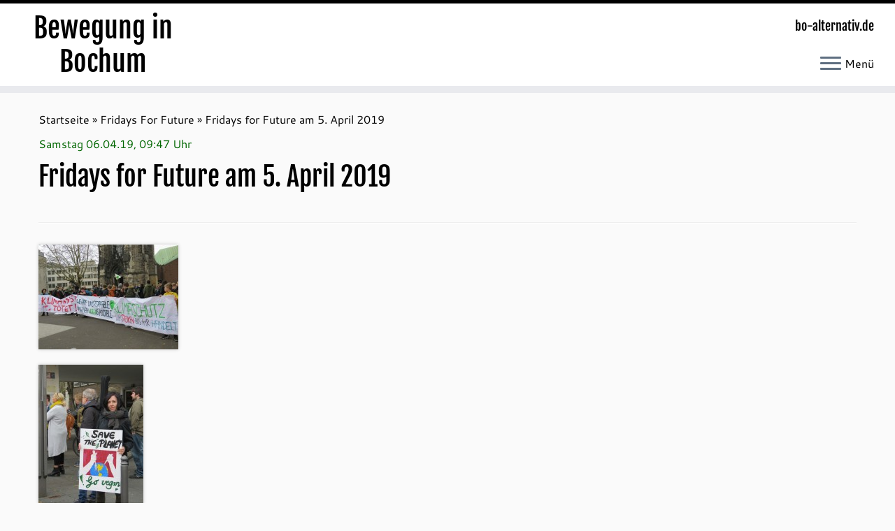

--- FILE ---
content_type: text/html; charset=UTF-8
request_url: https://www.bo-alternativ.de/2019/04/06/fridays-for-future-am-5-april-2019/
body_size: 16914
content:
<!DOCTYPE html>
<!--[if IE 7]>
<html class="ie ie7 no-js" lang="de" id="html">
<![endif]-->
<!--[if IE 8]>
<html class="ie ie8 no-js" lang="de" id="html">
<![endif]-->
<!--[if !(IE 7) | !(IE 8)  ]><!-->
<html class="no-js" lang="de" id="html">
<!--<![endif]-->
<head>
<meta charset="UTF-8" />
<meta http-equiv="X-UA-Compatible" content="IE=EDGE" />
<meta name="viewport" content="width=device-width, initial-scale=1.0" />
<link rel="profile"  href="https://gmpg.org/xfn/11" />
<link rel="pingback" href="https://www.bo-alternativ.de/aktuell/xmlrpc.php" />
<script>(function(html){html.className = html.className.replace(/\bno-js\b/,'js')})(document.documentElement);</script>
<style id="wfc-base-style" type="text/css">
.wfc-reset-menu-item-first-letter .navbar .nav>li>a:first-letter {font-size: inherit;}.format-icon:before {color: #5A5A5A;}article .format-icon.tc-hide-icon:before, .safari article.format-video .format-icon.tc-hide-icon:before, .chrome article.format-video .format-icon.tc-hide-icon:before, .safari article.format-image .format-icon.tc-hide-icon:before, .chrome article.format-image .format-icon.tc-hide-icon:before, .safari article.format-gallery .format-icon.tc-hide-icon:before, .safari article.attachment .format-icon.tc-hide-icon:before, .chrome article.format-gallery .format-icon.tc-hide-icon:before, .chrome article.attachment .format-icon.tc-hide-icon:before {content: none!important;}h2#tc-comment-title.tc-hide-icon:before {content: none!important;}.archive .archive-header h1.format-icon.tc-hide-icon:before {content: none!important;}.tc-sidebar h3.widget-title.tc-hide-icon:before {content: none!important;}.footer-widgets h3.widget-title.tc-hide-icon:before {content: none!important;}.tc-hide-icon i, i.tc-hide-icon {display: none !important;}.carousel-control {font-family: "Helvetica Neue", Helvetica, Arial, sans-serif;}.social-block a {font-size: 18px;}footer#footer .colophon .social-block a {font-size: 16px;}.social-block.widget_social a {font-size: 14px;}
</style>
<!-- <link rel="stylesheet" id="tc-front-gfonts" href="//www.bo-alternativ.de/aktuell/wp-content/uploads/omgf/tc-front-gfonts/tc-front-gfonts.css?ver=1751058347"> -->
<link rel="stylesheet" type="text/css" href="//www.bo-alternativ.de/aktuell/wp-content/cache/wpfc-minified/8hydvenm/loan.css" media="all"/><style id="wfc-style-fonts-czr_wfc_module_0" type="text/css" data-origin="server">
/* Setting : Individuell : custom_title_document */ 
.custom_title_document {
font-family : 'Archivo'!important;
}
</style><style id="wfc-style-fonts-czr_wfc_module_1" type="text/css" data-origin="server">
/* Setting : Individuell : .custom_toptitle */ 
.custom_toptitle {
font-family : 'Archivo'!important;
}
</style><title>Fridays for Future am 5. April 2019 &#8211; Bewegung in Bochum</title>
<meta name='robots' content='max-image-preview:large' />
<link rel="alternate" type="application/rss+xml" title="Bewegung in Bochum &raquo; Feed" href="https://www.bo-alternativ.de/feed/" />
<link rel="alternate" type="application/rss+xml" title="Bewegung in Bochum &raquo; Kommentar-Feed" href="https://www.bo-alternativ.de/comments/feed/" />
<link rel="alternate" type="text/calendar" title="Bewegung in Bochum &raquo; iCal Feed" href="https://www.bo-alternativ.de/events/?ical=1" />
<link rel="alternate" title="oEmbed (JSON)" type="application/json+oembed" href="https://www.bo-alternativ.de/wp-json/oembed/1.0/embed?url=https%3A%2F%2Fwww.bo-alternativ.de%2F2019%2F04%2F06%2Ffridays-for-future-am-5-april-2019%2F" />
<link rel="alternate" title="oEmbed (XML)" type="text/xml+oembed" href="https://www.bo-alternativ.de/wp-json/oembed/1.0/embed?url=https%3A%2F%2Fwww.bo-alternativ.de%2F2019%2F04%2F06%2Ffridays-for-future-am-5-april-2019%2F&#038;format=xml" />
<style id='wp-img-auto-sizes-contain-inline-css' type='text/css'>
img:is([sizes=auto i],[sizes^="auto," i]){contain-intrinsic-size:3000px 1500px}
/*# sourceURL=wp-img-auto-sizes-contain-inline-css */
</style>
<!-- <link rel='stylesheet' id='font-customizer-effects-css' href='https://www.bo-alternativ.de/aktuell/wp-content/themes/customizr-pro/addons/wfc/front/assets/css/font_customizer.min.css?ver=3.2.5' type='text/css' media='all' /> -->
<!-- <link rel='stylesheet' id='tc-gfonts-css' href='//www.bo-alternativ.de/aktuell/wp-content/uploads/omgf/tc-gfonts/tc-gfonts.css?ver=1751058347' type='text/css' media='all' /> -->
<!-- <link rel='stylesheet' id='tribe-events-pro-mini-calendar-block-styles-css' href='https://www.bo-alternativ.de/aktuell/wp-content/plugins/events-calendar-pro/build/css/tribe-events-pro-mini-calendar-block.css?ver=7.7.12' type='text/css' media='all' /> -->
<!-- <link rel='stylesheet' id='mc-front-style-css' href='https://www.bo-alternativ.de/aktuell/wp-content/themes/customizr-pro/addons/bundle/menu-customizer/front/assets/css/mc-front.min.css?ver=2.4.27' type='text/css' media='all' /> -->
<link rel="stylesheet" type="text/css" href="//www.bo-alternativ.de/aktuell/wp-content/cache/wpfc-minified/ftswfjee/4f040.css" media="all"/>
<style id='wp-emoji-styles-inline-css' type='text/css'>
img.wp-smiley, img.emoji {
display: inline !important;
border: none !important;
box-shadow: none !important;
height: 1em !important;
width: 1em !important;
margin: 0 0.07em !important;
vertical-align: -0.1em !important;
background: none !important;
padding: 0 !important;
}
/*# sourceURL=wp-emoji-styles-inline-css */
</style>
<!-- <link rel='stylesheet' id='wp-block-library-css' href='https://www.bo-alternativ.de/aktuell/wp-includes/css/dist/block-library/style.min.css?ver=6.9' type='text/css' media='all' /> -->
<link rel="stylesheet" type="text/css" href="//www.bo-alternativ.de/aktuell/wp-content/cache/wpfc-minified/2p29gate/loan.css" media="all"/>
<style id='global-styles-inline-css' type='text/css'>
:root{--wp--preset--aspect-ratio--square: 1;--wp--preset--aspect-ratio--4-3: 4/3;--wp--preset--aspect-ratio--3-4: 3/4;--wp--preset--aspect-ratio--3-2: 3/2;--wp--preset--aspect-ratio--2-3: 2/3;--wp--preset--aspect-ratio--16-9: 16/9;--wp--preset--aspect-ratio--9-16: 9/16;--wp--preset--color--black: #000000;--wp--preset--color--cyan-bluish-gray: #abb8c3;--wp--preset--color--white: #ffffff;--wp--preset--color--pale-pink: #f78da7;--wp--preset--color--vivid-red: #cf2e2e;--wp--preset--color--luminous-vivid-orange: #ff6900;--wp--preset--color--luminous-vivid-amber: #fcb900;--wp--preset--color--light-green-cyan: #7bdcb5;--wp--preset--color--vivid-green-cyan: #00d084;--wp--preset--color--pale-cyan-blue: #8ed1fc;--wp--preset--color--vivid-cyan-blue: #0693e3;--wp--preset--color--vivid-purple: #9b51e0;--wp--preset--gradient--vivid-cyan-blue-to-vivid-purple: linear-gradient(135deg,rgb(6,147,227) 0%,rgb(155,81,224) 100%);--wp--preset--gradient--light-green-cyan-to-vivid-green-cyan: linear-gradient(135deg,rgb(122,220,180) 0%,rgb(0,208,130) 100%);--wp--preset--gradient--luminous-vivid-amber-to-luminous-vivid-orange: linear-gradient(135deg,rgb(252,185,0) 0%,rgb(255,105,0) 100%);--wp--preset--gradient--luminous-vivid-orange-to-vivid-red: linear-gradient(135deg,rgb(255,105,0) 0%,rgb(207,46,46) 100%);--wp--preset--gradient--very-light-gray-to-cyan-bluish-gray: linear-gradient(135deg,rgb(238,238,238) 0%,rgb(169,184,195) 100%);--wp--preset--gradient--cool-to-warm-spectrum: linear-gradient(135deg,rgb(74,234,220) 0%,rgb(151,120,209) 20%,rgb(207,42,186) 40%,rgb(238,44,130) 60%,rgb(251,105,98) 80%,rgb(254,248,76) 100%);--wp--preset--gradient--blush-light-purple: linear-gradient(135deg,rgb(255,206,236) 0%,rgb(152,150,240) 100%);--wp--preset--gradient--blush-bordeaux: linear-gradient(135deg,rgb(254,205,165) 0%,rgb(254,45,45) 50%,rgb(107,0,62) 100%);--wp--preset--gradient--luminous-dusk: linear-gradient(135deg,rgb(255,203,112) 0%,rgb(199,81,192) 50%,rgb(65,88,208) 100%);--wp--preset--gradient--pale-ocean: linear-gradient(135deg,rgb(255,245,203) 0%,rgb(182,227,212) 50%,rgb(51,167,181) 100%);--wp--preset--gradient--electric-grass: linear-gradient(135deg,rgb(202,248,128) 0%,rgb(113,206,126) 100%);--wp--preset--gradient--midnight: linear-gradient(135deg,rgb(2,3,129) 0%,rgb(40,116,252) 100%);--wp--preset--font-size--small: 13px;--wp--preset--font-size--medium: 20px;--wp--preset--font-size--large: 36px;--wp--preset--font-size--x-large: 42px;--wp--preset--spacing--20: 0.44rem;--wp--preset--spacing--30: 0.67rem;--wp--preset--spacing--40: 1rem;--wp--preset--spacing--50: 1.5rem;--wp--preset--spacing--60: 2.25rem;--wp--preset--spacing--70: 3.38rem;--wp--preset--spacing--80: 5.06rem;--wp--preset--shadow--natural: 6px 6px 9px rgba(0, 0, 0, 0.2);--wp--preset--shadow--deep: 12px 12px 50px rgba(0, 0, 0, 0.4);--wp--preset--shadow--sharp: 6px 6px 0px rgba(0, 0, 0, 0.2);--wp--preset--shadow--outlined: 6px 6px 0px -3px rgb(255, 255, 255), 6px 6px rgb(0, 0, 0);--wp--preset--shadow--crisp: 6px 6px 0px rgb(0, 0, 0);}:where(.is-layout-flex){gap: 0.5em;}:where(.is-layout-grid){gap: 0.5em;}body .is-layout-flex{display: flex;}.is-layout-flex{flex-wrap: wrap;align-items: center;}.is-layout-flex > :is(*, div){margin: 0;}body .is-layout-grid{display: grid;}.is-layout-grid > :is(*, div){margin: 0;}:where(.wp-block-columns.is-layout-flex){gap: 2em;}:where(.wp-block-columns.is-layout-grid){gap: 2em;}:where(.wp-block-post-template.is-layout-flex){gap: 1.25em;}:where(.wp-block-post-template.is-layout-grid){gap: 1.25em;}.has-black-color{color: var(--wp--preset--color--black) !important;}.has-cyan-bluish-gray-color{color: var(--wp--preset--color--cyan-bluish-gray) !important;}.has-white-color{color: var(--wp--preset--color--white) !important;}.has-pale-pink-color{color: var(--wp--preset--color--pale-pink) !important;}.has-vivid-red-color{color: var(--wp--preset--color--vivid-red) !important;}.has-luminous-vivid-orange-color{color: var(--wp--preset--color--luminous-vivid-orange) !important;}.has-luminous-vivid-amber-color{color: var(--wp--preset--color--luminous-vivid-amber) !important;}.has-light-green-cyan-color{color: var(--wp--preset--color--light-green-cyan) !important;}.has-vivid-green-cyan-color{color: var(--wp--preset--color--vivid-green-cyan) !important;}.has-pale-cyan-blue-color{color: var(--wp--preset--color--pale-cyan-blue) !important;}.has-vivid-cyan-blue-color{color: var(--wp--preset--color--vivid-cyan-blue) !important;}.has-vivid-purple-color{color: var(--wp--preset--color--vivid-purple) !important;}.has-black-background-color{background-color: var(--wp--preset--color--black) !important;}.has-cyan-bluish-gray-background-color{background-color: var(--wp--preset--color--cyan-bluish-gray) !important;}.has-white-background-color{background-color: var(--wp--preset--color--white) !important;}.has-pale-pink-background-color{background-color: var(--wp--preset--color--pale-pink) !important;}.has-vivid-red-background-color{background-color: var(--wp--preset--color--vivid-red) !important;}.has-luminous-vivid-orange-background-color{background-color: var(--wp--preset--color--luminous-vivid-orange) !important;}.has-luminous-vivid-amber-background-color{background-color: var(--wp--preset--color--luminous-vivid-amber) !important;}.has-light-green-cyan-background-color{background-color: var(--wp--preset--color--light-green-cyan) !important;}.has-vivid-green-cyan-background-color{background-color: var(--wp--preset--color--vivid-green-cyan) !important;}.has-pale-cyan-blue-background-color{background-color: var(--wp--preset--color--pale-cyan-blue) !important;}.has-vivid-cyan-blue-background-color{background-color: var(--wp--preset--color--vivid-cyan-blue) !important;}.has-vivid-purple-background-color{background-color: var(--wp--preset--color--vivid-purple) !important;}.has-black-border-color{border-color: var(--wp--preset--color--black) !important;}.has-cyan-bluish-gray-border-color{border-color: var(--wp--preset--color--cyan-bluish-gray) !important;}.has-white-border-color{border-color: var(--wp--preset--color--white) !important;}.has-pale-pink-border-color{border-color: var(--wp--preset--color--pale-pink) !important;}.has-vivid-red-border-color{border-color: var(--wp--preset--color--vivid-red) !important;}.has-luminous-vivid-orange-border-color{border-color: var(--wp--preset--color--luminous-vivid-orange) !important;}.has-luminous-vivid-amber-border-color{border-color: var(--wp--preset--color--luminous-vivid-amber) !important;}.has-light-green-cyan-border-color{border-color: var(--wp--preset--color--light-green-cyan) !important;}.has-vivid-green-cyan-border-color{border-color: var(--wp--preset--color--vivid-green-cyan) !important;}.has-pale-cyan-blue-border-color{border-color: var(--wp--preset--color--pale-cyan-blue) !important;}.has-vivid-cyan-blue-border-color{border-color: var(--wp--preset--color--vivid-cyan-blue) !important;}.has-vivid-purple-border-color{border-color: var(--wp--preset--color--vivid-purple) !important;}.has-vivid-cyan-blue-to-vivid-purple-gradient-background{background: var(--wp--preset--gradient--vivid-cyan-blue-to-vivid-purple) !important;}.has-light-green-cyan-to-vivid-green-cyan-gradient-background{background: var(--wp--preset--gradient--light-green-cyan-to-vivid-green-cyan) !important;}.has-luminous-vivid-amber-to-luminous-vivid-orange-gradient-background{background: var(--wp--preset--gradient--luminous-vivid-amber-to-luminous-vivid-orange) !important;}.has-luminous-vivid-orange-to-vivid-red-gradient-background{background: var(--wp--preset--gradient--luminous-vivid-orange-to-vivid-red) !important;}.has-very-light-gray-to-cyan-bluish-gray-gradient-background{background: var(--wp--preset--gradient--very-light-gray-to-cyan-bluish-gray) !important;}.has-cool-to-warm-spectrum-gradient-background{background: var(--wp--preset--gradient--cool-to-warm-spectrum) !important;}.has-blush-light-purple-gradient-background{background: var(--wp--preset--gradient--blush-light-purple) !important;}.has-blush-bordeaux-gradient-background{background: var(--wp--preset--gradient--blush-bordeaux) !important;}.has-luminous-dusk-gradient-background{background: var(--wp--preset--gradient--luminous-dusk) !important;}.has-pale-ocean-gradient-background{background: var(--wp--preset--gradient--pale-ocean) !important;}.has-electric-grass-gradient-background{background: var(--wp--preset--gradient--electric-grass) !important;}.has-midnight-gradient-background{background: var(--wp--preset--gradient--midnight) !important;}.has-small-font-size{font-size: var(--wp--preset--font-size--small) !important;}.has-medium-font-size{font-size: var(--wp--preset--font-size--medium) !important;}.has-large-font-size{font-size: var(--wp--preset--font-size--large) !important;}.has-x-large-font-size{font-size: var(--wp--preset--font-size--x-large) !important;}
/*# sourceURL=global-styles-inline-css */
</style>
<style id='classic-theme-styles-inline-css' type='text/css'>
/*! This file is auto-generated */
.wp-block-button__link{color:#fff;background-color:#32373c;border-radius:9999px;box-shadow:none;text-decoration:none;padding:calc(.667em + 2px) calc(1.333em + 2px);font-size:1.125em}.wp-block-file__button{background:#32373c;color:#fff;text-decoration:none}
/*# sourceURL=/wp-includes/css/classic-themes.min.css */
</style>
<!-- <link rel='stylesheet' id='ultimate-post-list-public-style-css' href='https://www.bo-alternativ.de/aktuell/wp-content/plugins/ultimate-post-list/public/css/ultimate-post-list-public.css?ver=5.2.7.1' type='text/css' media='all' /> -->
<!-- <link rel='stylesheet' id='customizr-fa-css' href='https://www.bo-alternativ.de/aktuell/wp-content/themes/customizr-pro/assets/shared/fonts/fa/css/fontawesome-all.min.css?ver=2.4.27' type='text/css' media='all' /> -->
<!-- <link rel='stylesheet' id='customizr-common-css' href='https://www.bo-alternativ.de/aktuell/wp-content/themes/customizr-pro/inc/assets/css/tc_common.min.css?ver=2.4.27' type='text/css' media='all' /> -->
<!-- <link rel='stylesheet' id='customizr-skin-css' href='https://www.bo-alternativ.de/aktuell/wp-content/themes/customizr-pro/inc/assets/css/black.min.css?ver=2.4.27' type='text/css' media='all' /> -->
<link rel="stylesheet" type="text/css" href="//www.bo-alternativ.de/aktuell/wp-content/cache/wpfc-minified/btvwg5p/f8q3s.css" media="all"/>
<style id='customizr-skin-inline-css' type='text/css'>
.site-title,.site-description,h1,h2,h3,.tc-dropcap {
font-family : 'Fjalla One';
font-weight : 400;
}
body,.navbar .nav>li>a {
font-family : 'Cantarell';
font-weight : 400;
}
body,.navbar .nav>li>a {
font-size : 16px;
line-height : 1.6em;
}
table { border-collapse: separate; }
body table { border-collapse: collapse; }
.social-links .social-icon:before { content: none } 
.sticky-enabled .tc-shrink-on .site-logo img {
height:30px!important;width:auto!important
}
.sticky-enabled .tc-shrink-on .brand .site-title {
font-size:0.6em;opacity:0.8;line-height:1.2em
}
.comments-link .tc-comment-bubble {
color: #009600;
border: 2px solid #009600;
}
.comments-link .tc-comment-bubble:before {
border-color: #009600;
}
.tc-slider-loader-wrapper{ display:none }
html.js .tc-slider-loader-wrapper { display: block }.no-csstransforms3d .tc-slider-loader-wrapper .tc-img-gif-loader {
background: url('https://www.bo-alternativ.de/aktuell/wp-content/themes/customizr-pro/assets/front/img/slider-loader.gif') no-repeat center center;
}.tc-slider-loader-wrapper .tc-css-loader > div { border-color:#000; }
.carousel .czr-item {
line-height: 250px;
min-height:250px;
max-height:250px;
}
.tc-slider-loader-wrapper {
line-height: 250px;
height:250px;
}
.carousel .tc-slider-controls {
line-height: 250px;
max-height:250px;
}
@media (max-width: 1200px) {
.carousel .czr-item {
line-height: 192.5px;
max-height:192.5px;
min-height:192.5px;
}
.czr-item .carousel-caption {
max-height: 167.5px;
overflow: hidden;
}
.carousel .tc-slider-loader-wrapper {
line-height: 192.5px;
height:192.5px;
}
}
@media (max-width: 979px) {
.carousel .czr-item {
line-height: 154.5px;
max-height:154.5px;
min-height:154.5px;
}
.czr-item .carousel-caption {
max-height: 129.5px;
overflow: hidden;
}
.carousel .tc-slider-loader-wrapper {
line-height: 154.5px;
height:154.5px;
}
}
@media (max-width: 480px) {
.carousel .czr-item {
line-height: 95px;
max-height:95px;
min-height:95px;
}
.czr-item .carousel-caption {
max-height: 70px;
overflow: hidden;
}
.carousel .tc-slider-loader-wrapper {
line-height: 95px;
height:95px;
}
}
@media (max-width: 320px) {
.carousel .czr-item {
line-height: 70px;
max-height:70px;
min-height:70px;
}
.czr-item .carousel-caption {
max-height: 45px;
overflow: hidden;
}
.carousel .tc-slider-loader-wrapper {
line-height: 70px;
height:70px;
}
}
#tc-push-footer { display: none; visibility: hidden; }
.tc-sticky-footer #tc-push-footer.sticky-footer-enabled { display: block; }
#tc-sn { width: 330px;}
.tc-sn-visible[class*=sn-left] #tc-page-wrap { left: 330px; }
.tc-sn-visible[class*=sn-right] #tc-page-wrap { right: 330px; }
[class*=sn-right].sn-close #tc-page-wrap, [class*=sn-left].sn-open #tc-page-wrap {
-webkit-transform: translate3d( 330px, 0, 0 );
-moz-transform: translate3d( 330px, 0, 0 );
transform: translate3d( 330px, 0, 0 );
}
[class*=sn-right].sn-open #tc-page-wrap, [class*=sn-left].sn-close #tc-page-wrap {
-webkit-transform: translate3d( -330px, 0, 0 );
-moz-transform: translate3d( -330px, 0, 0 );
transform: translate3d( -330px, 0, 0 );
}
/* stick the sticky header to the left/right of the page wrapper */
.tc-sticky-header.tc-sn-visible:not(.animating)[class*=sn-left] .tc-header { left: 330px; }
.tc-sticky-header.tc-sn-visible:not(.animating)[class*=sn-right] .tc-header { right: 330px; }
/* ie<9 breaks using :not */
.no-csstransforms3d .tc-sticky-header.tc-sn-visible[class*=sn-left] .tc-header { left: 330px; }
.no-csstransforms3d .tc-sticky-header.tc-sn-visible[class*=sn-right] .tc-header { right: 330px; }
/*# sourceURL=customizr-skin-inline-css */
</style>
<!-- <link rel='stylesheet' id='customizr-style-css' href='https://www.bo-alternativ.de/aktuell/wp-content/themes/customizr-child/style.css?ver=2.4.27' type='text/css' media='all' /> -->
<!-- <link rel='stylesheet' id='fancyboxcss-css' href='https://www.bo-alternativ.de/aktuell/wp-content/themes/customizr-pro/assets/front/js/libs/fancybox/jquery.fancybox-1.3.4.min.css?ver=6.9' type='text/css' media='all' /> -->
<!-- <link rel='stylesheet' id='arve-css' href='https://www.bo-alternativ.de/aktuell/wp-content/plugins/advanced-responsive-video-embedder/build/main.css?ver=10.8.2' type='text/css' media='all' /> -->
<!-- <link rel='stylesheet' id='jquery.lightbox.min.css-css' href='https://www.bo-alternativ.de/aktuell/wp-content/plugins/wp-jquery-lightbox/lightboxes/wp-jquery-lightbox/styles/lightbox.min.css?ver=2.3.4' type='text/css' media='all' /> -->
<!-- <link rel='stylesheet' id='jqlb-overrides-css' href='https://www.bo-alternativ.de/aktuell/wp-content/plugins/wp-jquery-lightbox/lightboxes/wp-jquery-lightbox/styles/overrides.css?ver=2.3.4' type='text/css' media='all' /> -->
<link rel="stylesheet" type="text/css" href="//www.bo-alternativ.de/aktuell/wp-content/cache/wpfc-minified/k2ov4zy7/g3wlb.css" media="all"/>
<style id='jqlb-overrides-inline-css' type='text/css'>
#outerImageContainer {
box-shadow: 0 0 4px 2px rgba(0,0,0,.2);
}
#imageContainer{
padding: 6px;
}
#imageDataContainer {
box-shadow: 0 -4px 0 0 #fff, 0 0 4px 2px rgba(0,0,0,.1);
z-index: auto;
}
#prevArrow,
#nextArrow{
background-color: rgba(255,255,255,.7;
color: #ffffff;
}
/*# sourceURL=jqlb-overrides-inline-css */
</style>
<!--n2css--><!--n2js--><script src='//www.bo-alternativ.de/aktuell/wp-content/cache/wpfc-minified/1elrab7u/loan.js' type="text/javascript"></script>
<!-- <script type="text/javascript" src="https://www.bo-alternativ.de/aktuell/wp-includes/js/jquery/jquery.min.js?ver=3.7.1" id="jquery-core-js"></script> -->
<!-- <script type="text/javascript" src="https://www.bo-alternativ.de/aktuell/wp-includes/js/jquery/jquery-migrate.min.js?ver=3.4.1" id="jquery-migrate-js"></script> -->
<script type="text/javascript" id="ultimate-post-list-js-extra">
/* <![CDATA[ */
var upl_vars = {"upl_nonce":"5a268bb1a7","ajaxurl":"https://www.bo-alternativ.de/aktuell/wp-admin/admin-ajax.php"};
//# sourceURL=ultimate-post-list-js-extra
/* ]]> */
</script>
<script src='//www.bo-alternativ.de/aktuell/wp-content/cache/wpfc-minified/kzvosn2e/4f03h.js' type="text/javascript"></script>
<!-- <script type="text/javascript" src="https://www.bo-alternativ.de/aktuell/wp-content/plugins/ultimate-post-list/public/js/ultimate-post-list-public.min.js?ver=5.2.7.1" id="ultimate-post-list-js"></script> -->
<!-- <script type="text/javascript" src="https://www.bo-alternativ.de/aktuell/wp-content/themes/customizr-pro/assets/front/js/libs/modernizr.min.js?ver=2.4.27" id="modernizr-js"></script> -->
<!-- <script type="text/javascript" src="https://www.bo-alternativ.de/aktuell/wp-content/themes/customizr-pro/assets/front/js/libs/fancybox/jquery.fancybox-1.3.4.min.js?ver=2.4.27" id="tc-fancybox-js"></script> -->
<!-- <script src='https://www.bo-alternativ.de/aktuell/wp-content/plugins/the-events-calendar/common/build/js/underscore-before.js'></script> -->
<!-- <script type="text/javascript" src="https://www.bo-alternativ.de/aktuell/wp-includes/js/underscore.min.js?ver=1.13.7" id="underscore-js"></script> -->
<!-- <script src='https://www.bo-alternativ.de/aktuell/wp-content/plugins/the-events-calendar/common/build/js/underscore-after.js'></script> -->
<script type="text/javascript" id="tc-scripts-js-extra">
/* <![CDATA[ */
var TCParams = {"_disabled":[],"FancyBoxState":"1","FancyBoxAutoscale":"1","SliderName":"","SliderDelay":"","SliderHover":"1","centerSliderImg":"1","SmoothScroll":{"Enabled":true,"Options":{"touchpadSupport":false}},"anchorSmoothScroll":"easeOutExpo","anchorSmoothScrollExclude":{"simple":["[class*=edd]",".tc-carousel-control",".carousel-control","[data-toggle=\"modal\"]","[data-toggle=\"dropdown\"]","[data-toggle=\"tooltip\"]","[data-toggle=\"popover\"]","[data-toggle=\"collapse\"]","[data-toggle=\"tab\"]","[data-toggle=\"pill\"]","[class*=upme]","[class*=um-]"],"deep":{"classes":[],"ids":[]}},"ReorderBlocks":"1","centerAllImg":"1","HasComments":"","LeftSidebarClass":".span3.left.tc-sidebar","RightSidebarClass":".span3.right.tc-sidebar","LoadModernizr":"1","stickyCustomOffset":{"_initial":0,"_scrolling":0,"options":{"_static":true,"_element":""}},"stickyHeader":"1","dropdowntoViewport":"0","timerOnScrollAllBrowsers":"1","extLinksStyle":"1","extLinksTargetExt":"1","extLinksSkipSelectors":{"classes":["btn","button"],"ids":[]},"dropcapEnabled":"","dropcapWhere":{"post":"0","page":"0"},"dropcapMinWords":"50","dropcapSkipSelectors":{"tags":["IMG","IFRAME","H1","H2","H3","H4","H5","H6","BLOCKQUOTE","UL","OL"],"classes":["btn","tc-placeholder-wrap"],"id":[]},"imgSmartLoadEnabled":"0","imgSmartLoadOpts":{"parentSelectors":[".article-container",".__before_main_wrapper",".widget-front"],"opts":{"excludeImg":[".tc-holder-img"]}},"imgSmartLoadsForSliders":"","goldenRatio":"1.618","gridGoldenRatioLimit":"350","isSecondMenuEnabled":"","secondMenuRespSet":"in-sn-before","isParallaxOn":"1","parallaxRatio":"0.55","pluginCompats":[],"adminAjaxUrl":"https://www.bo-alternativ.de/aktuell/wp-admin/admin-ajax.php","ajaxUrl":"https://www.bo-alternativ.de/?czrajax=1","frontNonce":{"id":"CZRFrontNonce","handle":"aa7468687a"},"isDevMode":"","isModernStyle":"","i18n":{"Permanently dismiss":"Dauerhaft ausblenden"},"version":"2.4.27","frontNotifications":{"styleSwitcher":{"enabled":false,"content":"","dismissAction":"dismiss_style_switcher_note_front","ajaxUrl":"https://www.bo-alternativ.de/aktuell/wp-admin/admin-ajax.php"}}};
//# sourceURL=tc-scripts-js-extra
/* ]]> */
</script>
<script src='//www.bo-alternativ.de/aktuell/wp-content/cache/wpfc-minified/f5xlk0du/loan.js' type="text/javascript"></script>
<!-- <script type="text/javascript" src="https://www.bo-alternativ.de/aktuell/wp-content/themes/customizr-pro/inc/assets/js/tc-scripts.min.js?ver=2.4.27" id="tc-scripts-js"></script> -->
<link rel="https://api.w.org/" href="https://www.bo-alternativ.de/wp-json/" /><link rel="alternate" title="JSON" type="application/json" href="https://www.bo-alternativ.de/wp-json/wp/v2/posts/83041" /><link rel="EditURI" type="application/rsd+xml" title="RSD" href="https://www.bo-alternativ.de/aktuell/xmlrpc.php?rsd" />
<meta name="generator" content="WordPress 6.9" />
<link rel="canonical" href="https://www.bo-alternativ.de/2019/04/06/fridays-for-future-am-5-april-2019/" />
<link rel='shortlink' href='https://www.bo-alternativ.de/?p=83041' />
<noscript><style>.simply-gallery-amp{ display: block !important; }</style></noscript><noscript><style>.sgb-preloader{ display: none !important; }</style></noscript><meta name="tec-api-version" content="v1"><meta name="tec-api-origin" content="https://www.bo-alternativ.de"><link rel="alternate" href="https://www.bo-alternativ.de/wp-json/tribe/events/v1/" /><noscript><style>.lazyload[data-src]{display:none !important;}</style></noscript><style>.lazyload{background-image:none !important;}.lazyload:before{background-image:none !important;}</style>		<style type="text/css" id="wp-custom-css">
#botermine     { color: #000; display: inline; margin: 24px 0 0; padding: 0 0px 0px }
#botermine p, div  { color: #000; margin-top: 0; margin-right: 0; margin-left: 0; margin-bottom: 0; padding-right: 0; padding-left: 0 }
#botermine a {
font-weight:bold;
}
#botermine ul  { color: #000; font-weight: bold; list-style: none; margin: 0 0 1.2em; padding: 0 15px 0 0 }
#botermine li   { color: #000; font-weight: normal; list-style-type: none; margin-bottom: 5px }
#botermine div  { margin-top: 0; padding-right: 0px; padding-left: 0px }
.grau    { color: #ffffff; font-size: 13px;  font-weight: bold; background-color: #484; margin-bottom: 2px; padding: 3px }
.titelveranstaltung { margin-bottom: 0px; padding: 0px 0px }
.uhrzeit { padding-top: 5px }
#botermine a:link   { color: #006600; text-decoration: none }
#botermine a:visited  { color: #006600; text-decoration: none }
#botermine a:hover {
color:#8c3a3a;
text-decoration:none;
}
#botermine a:active {
background-color:#8c3a3a;
color:#FFFFFF;
text-decoration:none;
}
.wp-block-image figcaption {
text-align: left;
}
.widget_links ul { margin: 0; ; list-style-type: none }
.widget_archive li a, .widget_categories li a, .widget_links li a, .widget_meta li a, .widget_nav_menu li a, .widget_pages li a { color: #000; font-size: 16px }
.widget.widget_links li:before { content: ""; padding-right: 0px; }
section.entry-content p {
font-size: 20px; line-height: 1.7em
}
.wp-block-latest-comments__comment { font-size: 20px; line-height: 1.7em
}
.wp-block-latest-comments__comment-author { font-weight:bold
}
.wp-block-latest-comments__comment-date { color: #8c3a3a; font-size: 20px; font-weight:bold
}
.wp-block-latest-comments__comment-excerpt p { font-size: 20px; line-height: 1.3em; margin: 0 0 2em;
}
section.comment-content.comment {
font-size: 18px;  line-height: 1.4em
}
@media print {
.site-title { font-size: 28px }
h2.span7.inside.site-description {
text-align:left; font-size: 20px
}
-btn menu-btn  { display: none }
.btn-toggle-nav sn-toggle pull-right hover { display: none }
.tc-sn navbar { display: none }
.menu-label { display: none }
.breadcrumb-trail { display: none }
#respond { display: none }
#footer { display: none }
#nav-below { display: none }
#content { width: auto; border: none; margin: 0 5% }
}
.entry-content li {
font-size: 20px; line-height: 1.7em;
}
.comment-form-comment:before {content:'bo-alternativ möchte mit seinem Angebot helfen, Nachrichten aus der links-alternativen Szene in Bochum auszutauschen und zu verbreiten. Ebenso möchten wir Menschen, Gruppen und Initiativen ermuntern, sich einzumischen und für ihre Anliegen zu engagieren. In den Kommentaren zu den hier veröffentlichten Meldungen räumen wir gerne Platz ein für Lob und Verstärkung, für ergänzende Informationen und Bezüge, aber natürlich auch für Kritik, soweit sie solidarisch, fair oder zumindest sachlich ist. Für Diffamierungen rassistischer, sexistischer oder sonstwie menschenfeindlicher Art gibt es hier ebenso wenig Platz wie für bloße Herabsetzung oder Schmähung Andersdenkender. Die Redaktion schaltet daher eingehende Kommentare, die diesen Grundsätzen widersprechen, nicht frei.';}
.comment-form-comment { max-width:800px;}
.entry-title {max-width: 1000px;}
.entry-content {max-width:800px;}
.comment-avatar {display:none !important;}
.row-fluid .span10 {width:95% }
.chile {background-color: #ff3333; color: black !important; text-shadow: none !important; padding: 2px; }
.latin {background-color: yellow; color: black !important; text-shadow: none !important; padding: 2px; align-content}
.boAktiv {background-color: #edf1f4; font-size: 12pt; font-family: "Cantarell", "Helvetica Neue",Helvetica,Arial,sans-serif; overflow-y: scroll; aspect-ratio: 1;}
.boAktivLogo:hover {color:white !important;}
.boAktivLogo {width:100%; background-color: #004078; display:block;}
.boAktiv ul {padding:1px; margin: 0px;}
.boAktiv ul li {list-style:none; padding: 3px; border-bottom-color:#ccc !important;}
.boAktiv ul li a {color:black;}
.boAktiv ul a:hover {color:blue !important;}
</style>
<style id="wfc-style-post_links" type="text/css" data-origin="server">
/* Setting : Links in Beiträgen/Seiten */ 
.entry-content a, .entry-summary a {
color : #006600;
font-weight : 600;
}
/* Setting : Links in Beiträgen/Seiten */ 
.entry-content a:hover, .entry-summary a:hover {
color : #8c3a3a;
}
</style><style id="wfc-style-sidebars_links" type="text/css" data-origin="server">
/* Setting : Links in sidebars */ 
.tc-sidebar a {
color : #006600;
}
/* Setting : Links in sidebars */ 
.tc-sidebar a:hover {
color : #8c3a3a;
}
</style><style id="wfc-style-post_metas" type="text/css" data-origin="server">
/* Setting : Beitrags-Metainformationen */ 
.entry-meta {
color : #000000;
line-height : 0.69rem;
font-size : 1.03rem;
font-weight : 600;
}
/* Setting : Beitrags-Metainformationen */ 
.entry-meta:hover {
color : #000000;
}
</style><style id="wfc-style-post_content" type="text/css" data-origin="server">
/* Setting : Beitragsinhalt/Auszug */ 
.entry-content p, .entry-summary p {
text-align : left;
}
</style><style id="wfc-style-site_title" type="text/css" data-origin="server">
/* Setting : Titel der Website */ 
.tc-header .brand .site-title {
color : #000000;
}
/* Setting : Titel der Website */ 
.tc-header .brand .site-title:hover {
color : #006600;
}
</style><style id="wfc-style-site_description" type="text/css" data-origin="server">
/* Setting : Website-Beschreibung */ 
.navbar-wrapper .navbar h2, h2.site-description {
font-style : normal;
}
</style><style id="wfc-style-post_list_titles" type="text/css" data-origin="server">
/* Setting : Titel für die Beitragsliste */ 
.blog .entry-header .entry-title > a, .blog .tc-grid .entry-title, .archive .entry-header .entry-title > a {
}
/* Setting : Titel für die Beitragsliste */ 
.blog .entry-header .entry-title > a:hover, .blog .tc-grid .entry-title:hover, .archive .entry-header .entry-title > a:hover {
color : #006600;
}
</style><style id="wfc-style-custom" type="text/css" data-origin="server">
/* Setting : Individuell : .custom_publicationdate */ 
.custom_publicationdate {
color : #006600;
}
/* Setting : Individuell : .custom_publicationdate */ 
.custom_publicationdate:hover {
color : #006600;
}
</style><style id="wfc-style-czr_wfc_module_0" type="text/css" data-origin="server">
/* Setting : Individuell : custom_title_document */ 
.custom_title_document {
color : #5a5a5a;
}
</style><style id="wfc-style-czr_wfc_module_1" type="text/css" data-origin="server">
/* Setting : Individuell : .custom_toptitle */ 
.custom_toptitle {
color : #000000;
line-height : 1.50rem;
}
</style><style id="wfc-style-czr_wfc_module_2" type="text/css" data-origin="server">
/* Setting : Individuell : .organizer-address li */ 
.organizer-address a {
color : #006600;
}
/* Setting : Individuell : .organizer-address li */ 
.organizer-address a:hover {
color : #8c3a3a;
}
</style><style id="wfc-style-czr_wfc_module_3" type="text/css" data-origin="server">
/* Setting : Individuell : .tribe-organizer-description tribe-events-content a */ 
.tribe-organizer-description a {
color : #006600;
}
/* Setting : Individuell : .tribe-organizer-description tribe-events-content a */ 
.tribe-organizer-description a:hover {
color : #8c3a3a;
}
</style>	</head>
<body class="wp-singular post-template-default single single-post postid-83041 single-format-standard wp-embed-responsive wp-theme-customizr-pro wp-child-theme-customizr-child tribe-no-js tc-fade-hover-links tc-no-sidebar tc-center-images skin-black customizr-pro-2-4-27-with-child-theme tc-sticky-header sticky-disabled tc-transparent-on-scroll no-navbar tc-side-menu tc-sticky-footer sn-right-mc_slide_along mc_page_push" >
<a class="screen-reader-text skip-link" href="#content">Zum Inhalt springen</a>
<nav id="tc-sn" class="tc-sn navbar">
<div class="tc-sn-inner nav-collapse">
<div class="btn-toggle-nav sn-toggle pull-right"><button type="button" class="btn menu-btn"  title="Schliessen" aria-label="Schliessen"><span class="icon-bar"></span><span class="icon-bar"></span><span class="icon-bar"></span> </button><span class="menu-label">Schliessen</span></div><div class="sn-nav-wrapper"><div class="menu-kopfmenue-container"><ul id="menu-kopfmenue" class="nav sn-nav"><li id="menu-item-102359" class="menu-item menu-item-type-custom menu-item-object-custom menu-item-has-children dropdown menu-item-102359"><a><strong>Für Smartphones</strong> <strong class="caret"></strong></a>
<ul class="dropdown-menu">
<li id="menu-item-90190" class="menu-item menu-item-type-custom menu-item-object-custom menu-item-90190"><a href="https://www.bo-alternativ.de/termine-liste/">Termine</a></li>
<li id="menu-item-102358" class="menu-item menu-item-type-post_type menu-item-object-page menu-item-102358"><a href="https://www.bo-alternativ.de/links-in-bochum/">Links in Bochum</a></li>
</ul>
</li>
<li id="menu-item-84678" class="menu-item menu-item-type-custom menu-item-object-custom menu-item-home menu-item-84678"><a href="https://www.bo-alternativ.de">aktuell</a></li>
<li id="menu-item-97971" class="menu-item menu-item-type-post_type menu-item-object-page menu-item-97971"><a href="https://www.bo-alternativ.de/kommentare-und-leserinnenbriefe/">Kommentare &#038; LeserInnenbriefe</a></li>
<li id="menu-item-97418" class="menu-item menu-item-type-post_type menu-item-object-page menu-item-97418"><a href="https://www.bo-alternativ.de/archiv-suche/">Archiv &#038; Suchen</a></li>
<li id="menu-item-133215" class="menu-item menu-item-type-post_type menu-item-object-page menu-item-133215"><a href="https://www.bo-alternativ.de/redaktion/">Redaktion</a></li>
<li id="menu-item-84695" class="menu-item menu-item-type-post_type menu-item-object-page menu-item-84695"><a href="https://www.bo-alternativ.de/service/">Service</a></li>
<li id="menu-item-84696" class="menu-item menu-item-type-post_type menu-item-object-page menu-item-84696"><a href="https://www.bo-alternativ.de/kontakt/">Kontakt</a></li>
<li id="menu-item-97477" class="menu-item menu-item-type-taxonomy menu-item-object-category menu-item-97477"><a href="https://www.bo-alternativ.de/category/bo-special/">bo-special</a></li>
<li id="menu-item-84711" class="menu-item menu-item-type-post_type menu-item-object-page menu-item-84711"><a href="https://www.bo-alternativ.de/intro/impressum/">Impressum</a></li>
<li id="menu-item-84706" class="menu-item menu-item-type-post_type menu-item-object-page menu-item-privacy-policy menu-item-84706"><a href="https://www.bo-alternativ.de/datenschutzerklaerung/">Datenschutzerklärung</a></li>
<li id="menu-item-139908" class="menu-item menu-item-type-custom menu-item-object-custom menu-item-139908"><a href="https://ruhr.social/@BoAlternativ">ruhr.social/@BoAlternativ (Mastodon)</a></li>
<li id="menu-item-189721" class="menu-item menu-item-type-custom menu-item-object-custom menu-item-189721"><a href="https://boalternativ.bsky.social">boalternativ.bsky.social (BlueSky)</a></li>
</ul></div></div>            </div><!--.tc-sn-inner -->
</nav><!-- //#tc-sn -->
<div id="tc-page-wrap" class="">
<header class="tc-header clearfix row-fluid tc-tagline-on tc-title-logo-on  tc-shrink-on tc-menu-on logo-left tc-second-menu-in-sn-before-when-mobile">
<div class="brand span3 pull-left ">
<h1><a class="site-title" href="https://www.bo-alternativ.de/">Bewegung in Bochum</a></h1>
</div> <!-- brand span3 pull-left -->
<div class="container outside"><h2 class="site-description">bo-alternativ.de</h2></div>      	<div class="navbar-wrapper clearfix span9">
<div class="navbar resp">
<div class="navbar-inner" role="navigation">
<div class="row-fluid">
<h2 class="span7 inside site-description">bo-alternativ.de</h2><div class="btn-toggle-nav sn-toggle pull-right"><button type="button" class="btn menu-btn"  title="Öffne das Menü" aria-label="Öffne das Menü"><span class="icon-bar"></span><span class="icon-bar"></span><span class="icon-bar"></span> </button><span class="menu-label">Menü</span></div>          			</div><!-- /.row-fluid -->
</div><!-- /.navbar-inner -->
</div><!-- /.navbar resp -->
</div><!-- /.navbar-wrapper -->
</header>
<div id="tc-reset-margin-top" class="container-fluid" style="margin-top:103px"></div>
<div id="main-wrapper" class="container">
<div class="tc-hot-crumble container" role="navigation"><div class="row"><div class="span12"><div class="breadcrumb-trail breadcrumbs"><span class="trail-begin"><a href="https://www.bo-alternativ.de" title="Bewegung in Bochum" rel="home" class="trail-begin">Startseite</a></span> <span class="sep">&raquo;</span> <a href="https://www.bo-alternativ.de/category/fridays-for-future/" title="Fridays For Future">Fridays For Future</a> <span class="sep">&raquo;</span> <span class="trail-end">Fridays for Future am 5. April 2019</span></div></div></div></div>
<div class="container" role="main">
<div class="row column-content-wrapper">
<div id="content" class="span12 article-container tc-gallery-style">
<article id="post-83041" class="row-fluid post-83041 post type-post status-publish format-standard category-fridays-for-future czr-hentry">
<!-- Zusatztitel: Dokumente, Datum der Ver�ffentlichung, Toptitel -->
<div class="custom_publicationdate">Samstag 06.04.19, 09:47 Uhr</div>
<!-- Ende Zusatztitel -->
<header class="entry-header">
<h1 class="entry-title ">Fridays for Future am 5. April 2019</h1><div class="entry-meta">   </div><hr class="featurette-divider __before_content">        </header>
<section class="entry-content ">
<div id="gallery-1" class="gallery galleryid-83041 gallery-columns-2 gallery-size-thumbnail"><dl class="gallery-item">
<dt class="gallery-icon landscape">
<a class="grouped_elements" rel="tc-fancybox-group" href="https://www.bo-alternativ.de/aktuell/wp-content/uploads/2019/04/IMG_2446.jpg" title="IMG_2446"><img decoding="async" width="200" height="150" src="[data-uri]" class="attachment-thumbnail size-thumbnail lazyload" alt=""   data-src="https://www.bo-alternativ.de/aktuell/wp-content/uploads/2019/04/IMG_2446-200x150.jpg" data-srcset="https://www.bo-alternativ.de/aktuell/wp-content/uploads/2019/04/IMG_2446-200x150.jpg 200w, https://www.bo-alternativ.de/aktuell/wp-content/uploads/2019/04/IMG_2446-480x360.jpg 480w, https://www.bo-alternativ.de/aktuell/wp-content/uploads/2019/04/IMG_2446-900x675.jpg 900w, https://www.bo-alternativ.de/aktuell/wp-content/uploads/2019/04/IMG_2446.jpg 1200w" data-sizes="auto" data-eio-rwidth="200" data-eio-rheight="150" /><noscript><img decoding="async" width="200" height="150" src="https://www.bo-alternativ.de/aktuell/wp-content/uploads/2019/04/IMG_2446-200x150.jpg" class="attachment-thumbnail size-thumbnail" alt="" srcset="https://www.bo-alternativ.de/aktuell/wp-content/uploads/2019/04/IMG_2446-200x150.jpg 200w, https://www.bo-alternativ.de/aktuell/wp-content/uploads/2019/04/IMG_2446-480x360.jpg 480w, https://www.bo-alternativ.de/aktuell/wp-content/uploads/2019/04/IMG_2446-900x675.jpg 900w, https://www.bo-alternativ.de/aktuell/wp-content/uploads/2019/04/IMG_2446.jpg 1200w" sizes="(max-width: 200px) 100vw, 200px" data-eio="l" /></noscript></a>
</dt></dl><dl class="gallery-item">
<dt class="gallery-icon portrait">
<a class="grouped_elements" rel="tc-fancybox-group" href="https://www.bo-alternativ.de/aktuell/wp-content/uploads/2019/04/IMG_2449.jpg" title="IMG_2449"><img decoding="async" width="150" height="200" src="[data-uri]" class="attachment-thumbnail size-thumbnail lazyload" alt=""   data-src="https://www.bo-alternativ.de/aktuell/wp-content/uploads/2019/04/IMG_2449-150x200.jpg" data-srcset="https://www.bo-alternativ.de/aktuell/wp-content/uploads/2019/04/IMG_2449-150x200.jpg 150w, https://www.bo-alternativ.de/aktuell/wp-content/uploads/2019/04/IMG_2449-480x640.jpg 480w, https://www.bo-alternativ.de/aktuell/wp-content/uploads/2019/04/IMG_2449-576x768.jpg 576w, https://www.bo-alternativ.de/aktuell/wp-content/uploads/2019/04/IMG_2449.jpg 900w" data-sizes="auto" data-eio-rwidth="150" data-eio-rheight="200" /><noscript><img decoding="async" width="150" height="200" src="https://www.bo-alternativ.de/aktuell/wp-content/uploads/2019/04/IMG_2449-150x200.jpg" class="attachment-thumbnail size-thumbnail" alt="" srcset="https://www.bo-alternativ.de/aktuell/wp-content/uploads/2019/04/IMG_2449-150x200.jpg 150w, https://www.bo-alternativ.de/aktuell/wp-content/uploads/2019/04/IMG_2449-480x640.jpg 480w, https://www.bo-alternativ.de/aktuell/wp-content/uploads/2019/04/IMG_2449-576x768.jpg 576w, https://www.bo-alternativ.de/aktuell/wp-content/uploads/2019/04/IMG_2449.jpg 900w" sizes="(max-width: 150px) 100vw, 150px" data-eio="l" /></noscript></a>
</dt></dl><br style="clear: both"><dl class="gallery-item">
<dt class="gallery-icon landscape">
<a class="grouped_elements" rel="tc-fancybox-group" href="https://www.bo-alternativ.de/aktuell/wp-content/uploads/2019/04/IMG_2450.jpg" title="IMG_2450"><img decoding="async" width="200" height="150" src="[data-uri]" class="attachment-thumbnail size-thumbnail lazyload" alt=""   data-src="https://www.bo-alternativ.de/aktuell/wp-content/uploads/2019/04/IMG_2450-200x150.jpg" data-srcset="https://www.bo-alternativ.de/aktuell/wp-content/uploads/2019/04/IMG_2450-200x150.jpg 200w, https://www.bo-alternativ.de/aktuell/wp-content/uploads/2019/04/IMG_2450-480x360.jpg 480w, https://www.bo-alternativ.de/aktuell/wp-content/uploads/2019/04/IMG_2450-900x675.jpg 900w, https://www.bo-alternativ.de/aktuell/wp-content/uploads/2019/04/IMG_2450.jpg 1200w" data-sizes="auto" data-eio-rwidth="200" data-eio-rheight="150" /><noscript><img decoding="async" width="200" height="150" src="https://www.bo-alternativ.de/aktuell/wp-content/uploads/2019/04/IMG_2450-200x150.jpg" class="attachment-thumbnail size-thumbnail" alt="" srcset="https://www.bo-alternativ.de/aktuell/wp-content/uploads/2019/04/IMG_2450-200x150.jpg 200w, https://www.bo-alternativ.de/aktuell/wp-content/uploads/2019/04/IMG_2450-480x360.jpg 480w, https://www.bo-alternativ.de/aktuell/wp-content/uploads/2019/04/IMG_2450-900x675.jpg 900w, https://www.bo-alternativ.de/aktuell/wp-content/uploads/2019/04/IMG_2450.jpg 1200w" sizes="(max-width: 200px) 100vw, 200px" data-eio="l" /></noscript></a>
</dt></dl><dl class="gallery-item">
<dt class="gallery-icon landscape">
<a class="grouped_elements" rel="tc-fancybox-group" href="https://www.bo-alternativ.de/aktuell/wp-content/uploads/2019/04/IMG_2451.jpg" title="IMG_2451"><img decoding="async" width="200" height="150" src="[data-uri]" class="attachment-thumbnail size-thumbnail lazyload" alt=""   data-src="https://www.bo-alternativ.de/aktuell/wp-content/uploads/2019/04/IMG_2451-200x150.jpg" data-srcset="https://www.bo-alternativ.de/aktuell/wp-content/uploads/2019/04/IMG_2451-200x150.jpg 200w, https://www.bo-alternativ.de/aktuell/wp-content/uploads/2019/04/IMG_2451-480x360.jpg 480w, https://www.bo-alternativ.de/aktuell/wp-content/uploads/2019/04/IMG_2451-900x675.jpg 900w, https://www.bo-alternativ.de/aktuell/wp-content/uploads/2019/04/IMG_2451.jpg 1200w" data-sizes="auto" data-eio-rwidth="200" data-eio-rheight="150" /><noscript><img decoding="async" width="200" height="150" src="https://www.bo-alternativ.de/aktuell/wp-content/uploads/2019/04/IMG_2451-200x150.jpg" class="attachment-thumbnail size-thumbnail" alt="" srcset="https://www.bo-alternativ.de/aktuell/wp-content/uploads/2019/04/IMG_2451-200x150.jpg 200w, https://www.bo-alternativ.de/aktuell/wp-content/uploads/2019/04/IMG_2451-480x360.jpg 480w, https://www.bo-alternativ.de/aktuell/wp-content/uploads/2019/04/IMG_2451-900x675.jpg 900w, https://www.bo-alternativ.de/aktuell/wp-content/uploads/2019/04/IMG_2451.jpg 1200w" sizes="(max-width: 200px) 100vw, 200px" data-eio="l" /></noscript></a>
</dt></dl><br style="clear: both"><dl class="gallery-item">
<dt class="gallery-icon portrait">
<a class="grouped_elements" rel="tc-fancybox-group" href="https://www.bo-alternativ.de/aktuell/wp-content/uploads/2019/04/IMG_2452.jpg" title="IMG_2452"><img decoding="async" width="150" height="200" src="[data-uri]" class="attachment-thumbnail size-thumbnail lazyload" alt=""   data-src="https://www.bo-alternativ.de/aktuell/wp-content/uploads/2019/04/IMG_2452-150x200.jpg" data-srcset="https://www.bo-alternativ.de/aktuell/wp-content/uploads/2019/04/IMG_2452-150x200.jpg 150w, https://www.bo-alternativ.de/aktuell/wp-content/uploads/2019/04/IMG_2452-480x640.jpg 480w, https://www.bo-alternativ.de/aktuell/wp-content/uploads/2019/04/IMG_2452-576x768.jpg 576w, https://www.bo-alternativ.de/aktuell/wp-content/uploads/2019/04/IMG_2452.jpg 900w" data-sizes="auto" data-eio-rwidth="150" data-eio-rheight="200" /><noscript><img decoding="async" width="150" height="200" src="https://www.bo-alternativ.de/aktuell/wp-content/uploads/2019/04/IMG_2452-150x200.jpg" class="attachment-thumbnail size-thumbnail" alt="" srcset="https://www.bo-alternativ.de/aktuell/wp-content/uploads/2019/04/IMG_2452-150x200.jpg 150w, https://www.bo-alternativ.de/aktuell/wp-content/uploads/2019/04/IMG_2452-480x640.jpg 480w, https://www.bo-alternativ.de/aktuell/wp-content/uploads/2019/04/IMG_2452-576x768.jpg 576w, https://www.bo-alternativ.de/aktuell/wp-content/uploads/2019/04/IMG_2452.jpg 900w" sizes="(max-width: 150px) 100vw, 150px" data-eio="l" /></noscript></a>
</dt></dl><dl class="gallery-item">
<dt class="gallery-icon landscape">
<a class="grouped_elements" rel="tc-fancybox-group" href="https://www.bo-alternativ.de/aktuell/wp-content/uploads/2019/04/IMG_2453.jpg" title="IMG_2453"><img decoding="async" width="200" height="150" src="[data-uri]" class="attachment-thumbnail size-thumbnail lazyload" alt=""   data-src="https://www.bo-alternativ.de/aktuell/wp-content/uploads/2019/04/IMG_2453-200x150.jpg" data-srcset="https://www.bo-alternativ.de/aktuell/wp-content/uploads/2019/04/IMG_2453-200x150.jpg 200w, https://www.bo-alternativ.de/aktuell/wp-content/uploads/2019/04/IMG_2453-480x360.jpg 480w, https://www.bo-alternativ.de/aktuell/wp-content/uploads/2019/04/IMG_2453-900x675.jpg 900w, https://www.bo-alternativ.de/aktuell/wp-content/uploads/2019/04/IMG_2453.jpg 1200w" data-sizes="auto" data-eio-rwidth="200" data-eio-rheight="150" /><noscript><img decoding="async" width="200" height="150" src="https://www.bo-alternativ.de/aktuell/wp-content/uploads/2019/04/IMG_2453-200x150.jpg" class="attachment-thumbnail size-thumbnail" alt="" srcset="https://www.bo-alternativ.de/aktuell/wp-content/uploads/2019/04/IMG_2453-200x150.jpg 200w, https://www.bo-alternativ.de/aktuell/wp-content/uploads/2019/04/IMG_2453-480x360.jpg 480w, https://www.bo-alternativ.de/aktuell/wp-content/uploads/2019/04/IMG_2453-900x675.jpg 900w, https://www.bo-alternativ.de/aktuell/wp-content/uploads/2019/04/IMG_2453.jpg 1200w" sizes="(max-width: 200px) 100vw, 200px" data-eio="l" /></noscript></a>
</dt></dl><br style="clear: both"><dl class="gallery-item">
<dt class="gallery-icon landscape">
<a class="grouped_elements" rel="tc-fancybox-group" href="https://www.bo-alternativ.de/aktuell/wp-content/uploads/2019/04/IMG_2454.jpg" title="IMG_2454"><img decoding="async" width="200" height="150" src="[data-uri]" class="attachment-thumbnail size-thumbnail lazyload" alt=""   data-src="https://www.bo-alternativ.de/aktuell/wp-content/uploads/2019/04/IMG_2454-200x150.jpg" data-srcset="https://www.bo-alternativ.de/aktuell/wp-content/uploads/2019/04/IMG_2454-200x150.jpg 200w, https://www.bo-alternativ.de/aktuell/wp-content/uploads/2019/04/IMG_2454-480x360.jpg 480w, https://www.bo-alternativ.de/aktuell/wp-content/uploads/2019/04/IMG_2454-900x675.jpg 900w, https://www.bo-alternativ.de/aktuell/wp-content/uploads/2019/04/IMG_2454.jpg 1200w" data-sizes="auto" data-eio-rwidth="200" data-eio-rheight="150" /><noscript><img decoding="async" width="200" height="150" src="https://www.bo-alternativ.de/aktuell/wp-content/uploads/2019/04/IMG_2454-200x150.jpg" class="attachment-thumbnail size-thumbnail" alt="" srcset="https://www.bo-alternativ.de/aktuell/wp-content/uploads/2019/04/IMG_2454-200x150.jpg 200w, https://www.bo-alternativ.de/aktuell/wp-content/uploads/2019/04/IMG_2454-480x360.jpg 480w, https://www.bo-alternativ.de/aktuell/wp-content/uploads/2019/04/IMG_2454-900x675.jpg 900w, https://www.bo-alternativ.de/aktuell/wp-content/uploads/2019/04/IMG_2454.jpg 1200w" sizes="(max-width: 200px) 100vw, 200px" data-eio="l" /></noscript></a>
</dt></dl><dl class="gallery-item">
<dt class="gallery-icon landscape">
<a class="grouped_elements" rel="tc-fancybox-group" href="https://www.bo-alternativ.de/aktuell/wp-content/uploads/2019/04/IMG_2456.jpg" title="IMG_2456"><img decoding="async" width="200" height="150" src="[data-uri]" class="attachment-thumbnail size-thumbnail lazyload" alt=""   data-src="https://www.bo-alternativ.de/aktuell/wp-content/uploads/2019/04/IMG_2456-200x150.jpg" data-srcset="https://www.bo-alternativ.de/aktuell/wp-content/uploads/2019/04/IMG_2456-200x150.jpg 200w, https://www.bo-alternativ.de/aktuell/wp-content/uploads/2019/04/IMG_2456-480x360.jpg 480w, https://www.bo-alternativ.de/aktuell/wp-content/uploads/2019/04/IMG_2456-900x675.jpg 900w, https://www.bo-alternativ.de/aktuell/wp-content/uploads/2019/04/IMG_2456.jpg 1200w" data-sizes="auto" data-eio-rwidth="200" data-eio-rheight="150" /><noscript><img decoding="async" width="200" height="150" src="https://www.bo-alternativ.de/aktuell/wp-content/uploads/2019/04/IMG_2456-200x150.jpg" class="attachment-thumbnail size-thumbnail" alt="" srcset="https://www.bo-alternativ.de/aktuell/wp-content/uploads/2019/04/IMG_2456-200x150.jpg 200w, https://www.bo-alternativ.de/aktuell/wp-content/uploads/2019/04/IMG_2456-480x360.jpg 480w, https://www.bo-alternativ.de/aktuell/wp-content/uploads/2019/04/IMG_2456-900x675.jpg 900w, https://www.bo-alternativ.de/aktuell/wp-content/uploads/2019/04/IMG_2456.jpg 1200w" sizes="(max-width: 200px) 100vw, 200px" data-eio="l" /></noscript></a>
</dt></dl><br style="clear: both"><dl class="gallery-item">
<dt class="gallery-icon portrait">
<a class="grouped_elements" rel="tc-fancybox-group" href="https://www.bo-alternativ.de/aktuell/wp-content/uploads/2019/04/IMG_2460.jpg" title="IMG_2460"><img decoding="async" width="150" height="200" src="[data-uri]" class="attachment-thumbnail size-thumbnail lazyload" alt=""   data-src="https://www.bo-alternativ.de/aktuell/wp-content/uploads/2019/04/IMG_2460-150x200.jpg" data-srcset="https://www.bo-alternativ.de/aktuell/wp-content/uploads/2019/04/IMG_2460-150x200.jpg 150w, https://www.bo-alternativ.de/aktuell/wp-content/uploads/2019/04/IMG_2460-480x640.jpg 480w, https://www.bo-alternativ.de/aktuell/wp-content/uploads/2019/04/IMG_2460-576x768.jpg 576w, https://www.bo-alternativ.de/aktuell/wp-content/uploads/2019/04/IMG_2460.jpg 900w" data-sizes="auto" data-eio-rwidth="150" data-eio-rheight="200" /><noscript><img decoding="async" width="150" height="200" src="https://www.bo-alternativ.de/aktuell/wp-content/uploads/2019/04/IMG_2460-150x200.jpg" class="attachment-thumbnail size-thumbnail" alt="" srcset="https://www.bo-alternativ.de/aktuell/wp-content/uploads/2019/04/IMG_2460-150x200.jpg 150w, https://www.bo-alternativ.de/aktuell/wp-content/uploads/2019/04/IMG_2460-480x640.jpg 480w, https://www.bo-alternativ.de/aktuell/wp-content/uploads/2019/04/IMG_2460-576x768.jpg 576w, https://www.bo-alternativ.de/aktuell/wp-content/uploads/2019/04/IMG_2460.jpg 900w" sizes="(max-width: 150px) 100vw, 150px" data-eio="l" /></noscript></a>
</dt></dl><dl class="gallery-item">
<dt class="gallery-icon landscape">
<a class="grouped_elements" rel="tc-fancybox-group" href="https://www.bo-alternativ.de/aktuell/wp-content/uploads/2019/04/IMG_2463.jpg" title="IMG_2463"><img decoding="async" width="200" height="150" src="[data-uri]" class="attachment-thumbnail size-thumbnail lazyload" alt=""   data-src="https://www.bo-alternativ.de/aktuell/wp-content/uploads/2019/04/IMG_2463-200x150.jpg" data-srcset="https://www.bo-alternativ.de/aktuell/wp-content/uploads/2019/04/IMG_2463-200x150.jpg 200w, https://www.bo-alternativ.de/aktuell/wp-content/uploads/2019/04/IMG_2463-480x360.jpg 480w, https://www.bo-alternativ.de/aktuell/wp-content/uploads/2019/04/IMG_2463-900x675.jpg 900w, https://www.bo-alternativ.de/aktuell/wp-content/uploads/2019/04/IMG_2463.jpg 1200w" data-sizes="auto" data-eio-rwidth="200" data-eio-rheight="150" /><noscript><img decoding="async" width="200" height="150" src="https://www.bo-alternativ.de/aktuell/wp-content/uploads/2019/04/IMG_2463-200x150.jpg" class="attachment-thumbnail size-thumbnail" alt="" srcset="https://www.bo-alternativ.de/aktuell/wp-content/uploads/2019/04/IMG_2463-200x150.jpg 200w, https://www.bo-alternativ.de/aktuell/wp-content/uploads/2019/04/IMG_2463-480x360.jpg 480w, https://www.bo-alternativ.de/aktuell/wp-content/uploads/2019/04/IMG_2463-900x675.jpg 900w, https://www.bo-alternativ.de/aktuell/wp-content/uploads/2019/04/IMG_2463.jpg 1200w" sizes="(max-width: 200px) 100vw, 200px" data-eio="l" /></noscript></a>
</dt></dl><br style="clear: both"><dl class="gallery-item">
<dt class="gallery-icon portrait">
<a class="grouped_elements" rel="tc-fancybox-group" href="https://www.bo-alternativ.de/aktuell/wp-content/uploads/2019/04/IMG_2464.jpg" title="IMG_2464"><img decoding="async" width="150" height="200" src="[data-uri]" class="attachment-thumbnail size-thumbnail lazyload" alt=""   data-src="https://www.bo-alternativ.de/aktuell/wp-content/uploads/2019/04/IMG_2464-150x200.jpg" data-srcset="https://www.bo-alternativ.de/aktuell/wp-content/uploads/2019/04/IMG_2464-150x200.jpg 150w, https://www.bo-alternativ.de/aktuell/wp-content/uploads/2019/04/IMG_2464-480x640.jpg 480w, https://www.bo-alternativ.de/aktuell/wp-content/uploads/2019/04/IMG_2464-576x768.jpg 576w, https://www.bo-alternativ.de/aktuell/wp-content/uploads/2019/04/IMG_2464.jpg 900w" data-sizes="auto" data-eio-rwidth="150" data-eio-rheight="200" /><noscript><img decoding="async" width="150" height="200" src="https://www.bo-alternativ.de/aktuell/wp-content/uploads/2019/04/IMG_2464-150x200.jpg" class="attachment-thumbnail size-thumbnail" alt="" srcset="https://www.bo-alternativ.de/aktuell/wp-content/uploads/2019/04/IMG_2464-150x200.jpg 150w, https://www.bo-alternativ.de/aktuell/wp-content/uploads/2019/04/IMG_2464-480x640.jpg 480w, https://www.bo-alternativ.de/aktuell/wp-content/uploads/2019/04/IMG_2464-576x768.jpg 576w, https://www.bo-alternativ.de/aktuell/wp-content/uploads/2019/04/IMG_2464.jpg 900w" sizes="(max-width: 150px) 100vw, 150px" data-eio="l" /></noscript></a>
</dt></dl><dl class="gallery-item">
<dt class="gallery-icon landscape">
<a class="grouped_elements" rel="tc-fancybox-group" href="https://www.bo-alternativ.de/aktuell/wp-content/uploads/2019/04/IMG_2467.jpg" title="IMG_2467"><img decoding="async" width="200" height="150" src="[data-uri]" class="attachment-thumbnail size-thumbnail lazyload" alt=""   data-src="https://www.bo-alternativ.de/aktuell/wp-content/uploads/2019/04/IMG_2467-200x150.jpg" data-srcset="https://www.bo-alternativ.de/aktuell/wp-content/uploads/2019/04/IMG_2467-200x150.jpg 200w, https://www.bo-alternativ.de/aktuell/wp-content/uploads/2019/04/IMG_2467-480x360.jpg 480w, https://www.bo-alternativ.de/aktuell/wp-content/uploads/2019/04/IMG_2467-900x675.jpg 900w, https://www.bo-alternativ.de/aktuell/wp-content/uploads/2019/04/IMG_2467.jpg 1200w" data-sizes="auto" data-eio-rwidth="200" data-eio-rheight="150" /><noscript><img decoding="async" width="200" height="150" src="https://www.bo-alternativ.de/aktuell/wp-content/uploads/2019/04/IMG_2467-200x150.jpg" class="attachment-thumbnail size-thumbnail" alt="" srcset="https://www.bo-alternativ.de/aktuell/wp-content/uploads/2019/04/IMG_2467-200x150.jpg 200w, https://www.bo-alternativ.de/aktuell/wp-content/uploads/2019/04/IMG_2467-480x360.jpg 480w, https://www.bo-alternativ.de/aktuell/wp-content/uploads/2019/04/IMG_2467-900x675.jpg 900w, https://www.bo-alternativ.de/aktuell/wp-content/uploads/2019/04/IMG_2467.jpg 1200w" sizes="(max-width: 200px) 100vw, 200px" data-eio="l" /></noscript></a>
</dt></dl><br style="clear: both"><dl class="gallery-item">
<dt class="gallery-icon landscape">
<a class="grouped_elements" rel="tc-fancybox-group" href="https://www.bo-alternativ.de/aktuell/wp-content/uploads/2019/04/IMG_2468.jpg" title="IMG_2468"><img decoding="async" width="200" height="150" src="[data-uri]" class="attachment-thumbnail size-thumbnail lazyload" alt=""   data-src="https://www.bo-alternativ.de/aktuell/wp-content/uploads/2019/04/IMG_2468-200x150.jpg" data-srcset="https://www.bo-alternativ.de/aktuell/wp-content/uploads/2019/04/IMG_2468-200x150.jpg 200w, https://www.bo-alternativ.de/aktuell/wp-content/uploads/2019/04/IMG_2468-480x360.jpg 480w, https://www.bo-alternativ.de/aktuell/wp-content/uploads/2019/04/IMG_2468-900x675.jpg 900w, https://www.bo-alternativ.de/aktuell/wp-content/uploads/2019/04/IMG_2468.jpg 1200w" data-sizes="auto" data-eio-rwidth="200" data-eio-rheight="150" /><noscript><img decoding="async" width="200" height="150" src="https://www.bo-alternativ.de/aktuell/wp-content/uploads/2019/04/IMG_2468-200x150.jpg" class="attachment-thumbnail size-thumbnail" alt="" srcset="https://www.bo-alternativ.de/aktuell/wp-content/uploads/2019/04/IMG_2468-200x150.jpg 200w, https://www.bo-alternativ.de/aktuell/wp-content/uploads/2019/04/IMG_2468-480x360.jpg 480w, https://www.bo-alternativ.de/aktuell/wp-content/uploads/2019/04/IMG_2468-900x675.jpg 900w, https://www.bo-alternativ.de/aktuell/wp-content/uploads/2019/04/IMG_2468.jpg 1200w" sizes="(max-width: 200px) 100vw, 200px" data-eio="l" /></noscript></a>
</dt></dl><dl class="gallery-item">
<dt class="gallery-icon landscape">
<a class="grouped_elements" rel="tc-fancybox-group" href="https://www.bo-alternativ.de/aktuell/wp-content/uploads/2019/04/IMG_2470.jpg" title="IMG_2470"><img decoding="async" width="200" height="150" src="[data-uri]" class="attachment-thumbnail size-thumbnail lazyload" alt=""   data-src="https://www.bo-alternativ.de/aktuell/wp-content/uploads/2019/04/IMG_2470-200x150.jpg" data-srcset="https://www.bo-alternativ.de/aktuell/wp-content/uploads/2019/04/IMG_2470-200x150.jpg 200w, https://www.bo-alternativ.de/aktuell/wp-content/uploads/2019/04/IMG_2470-480x360.jpg 480w, https://www.bo-alternativ.de/aktuell/wp-content/uploads/2019/04/IMG_2470-900x675.jpg 900w, https://www.bo-alternativ.de/aktuell/wp-content/uploads/2019/04/IMG_2470.jpg 1200w" data-sizes="auto" data-eio-rwidth="200" data-eio-rheight="150" /><noscript><img decoding="async" width="200" height="150" src="https://www.bo-alternativ.de/aktuell/wp-content/uploads/2019/04/IMG_2470-200x150.jpg" class="attachment-thumbnail size-thumbnail" alt="" srcset="https://www.bo-alternativ.de/aktuell/wp-content/uploads/2019/04/IMG_2470-200x150.jpg 200w, https://www.bo-alternativ.de/aktuell/wp-content/uploads/2019/04/IMG_2470-480x360.jpg 480w, https://www.bo-alternativ.de/aktuell/wp-content/uploads/2019/04/IMG_2470-900x675.jpg 900w, https://www.bo-alternativ.de/aktuell/wp-content/uploads/2019/04/IMG_2470.jpg 1200w" sizes="(max-width: 200px) 100vw, 200px" data-eio="l" /></noscript></a>
</dt></dl><br style="clear: both"><dl class="gallery-item">
<dt class="gallery-icon landscape">
<a class="grouped_elements" rel="tc-fancybox-group" href="https://www.bo-alternativ.de/aktuell/wp-content/uploads/2019/04/IMG_2471.jpg" title="IMG_2471"><img decoding="async" width="200" height="150" src="[data-uri]" class="attachment-thumbnail size-thumbnail lazyload" alt=""   data-src="https://www.bo-alternativ.de/aktuell/wp-content/uploads/2019/04/IMG_2471-200x150.jpg" data-srcset="https://www.bo-alternativ.de/aktuell/wp-content/uploads/2019/04/IMG_2471-200x150.jpg 200w, https://www.bo-alternativ.de/aktuell/wp-content/uploads/2019/04/IMG_2471-480x360.jpg 480w, https://www.bo-alternativ.de/aktuell/wp-content/uploads/2019/04/IMG_2471-900x675.jpg 900w, https://www.bo-alternativ.de/aktuell/wp-content/uploads/2019/04/IMG_2471.jpg 1200w" data-sizes="auto" data-eio-rwidth="200" data-eio-rheight="150" /><noscript><img decoding="async" width="200" height="150" src="https://www.bo-alternativ.de/aktuell/wp-content/uploads/2019/04/IMG_2471-200x150.jpg" class="attachment-thumbnail size-thumbnail" alt="" srcset="https://www.bo-alternativ.de/aktuell/wp-content/uploads/2019/04/IMG_2471-200x150.jpg 200w, https://www.bo-alternativ.de/aktuell/wp-content/uploads/2019/04/IMG_2471-480x360.jpg 480w, https://www.bo-alternativ.de/aktuell/wp-content/uploads/2019/04/IMG_2471-900x675.jpg 900w, https://www.bo-alternativ.de/aktuell/wp-content/uploads/2019/04/IMG_2471.jpg 1200w" sizes="(max-width: 200px) 100vw, 200px" data-eio="l" /></noscript></a>
</dt></dl><dl class="gallery-item">
<dt class="gallery-icon landscape">
<a class="grouped_elements" rel="tc-fancybox-group" href="https://www.bo-alternativ.de/aktuell/wp-content/uploads/2019/04/IMG_2475.jpg" title="IMG_2475"><img decoding="async" width="200" height="150" src="[data-uri]" class="attachment-thumbnail size-thumbnail lazyload" alt=""   data-src="https://www.bo-alternativ.de/aktuell/wp-content/uploads/2019/04/IMG_2475-200x150.jpg" data-srcset="https://www.bo-alternativ.de/aktuell/wp-content/uploads/2019/04/IMG_2475-200x150.jpg 200w, https://www.bo-alternativ.de/aktuell/wp-content/uploads/2019/04/IMG_2475-480x360.jpg 480w, https://www.bo-alternativ.de/aktuell/wp-content/uploads/2019/04/IMG_2475-900x675.jpg 900w, https://www.bo-alternativ.de/aktuell/wp-content/uploads/2019/04/IMG_2475.jpg 1200w" data-sizes="auto" data-eio-rwidth="200" data-eio-rheight="150" /><noscript><img decoding="async" width="200" height="150" src="https://www.bo-alternativ.de/aktuell/wp-content/uploads/2019/04/IMG_2475-200x150.jpg" class="attachment-thumbnail size-thumbnail" alt="" srcset="https://www.bo-alternativ.de/aktuell/wp-content/uploads/2019/04/IMG_2475-200x150.jpg 200w, https://www.bo-alternativ.de/aktuell/wp-content/uploads/2019/04/IMG_2475-480x360.jpg 480w, https://www.bo-alternativ.de/aktuell/wp-content/uploads/2019/04/IMG_2475-900x675.jpg 900w, https://www.bo-alternativ.de/aktuell/wp-content/uploads/2019/04/IMG_2475.jpg 1200w" sizes="(max-width: 200px) 100vw, 200px" data-eio="l" /></noscript></a>
</dt></dl><br style="clear: both"><dl class="gallery-item">
<dt class="gallery-icon landscape">
<a class="grouped_elements" rel="tc-fancybox-group" href="https://www.bo-alternativ.de/aktuell/wp-content/uploads/2019/04/IMG_2476.jpg" title="IMG_2476"><img decoding="async" width="200" height="150" src="[data-uri]" class="attachment-thumbnail size-thumbnail lazyload" alt=""   data-src="https://www.bo-alternativ.de/aktuell/wp-content/uploads/2019/04/IMG_2476-200x150.jpg" data-srcset="https://www.bo-alternativ.de/aktuell/wp-content/uploads/2019/04/IMG_2476-200x150.jpg 200w, https://www.bo-alternativ.de/aktuell/wp-content/uploads/2019/04/IMG_2476-480x360.jpg 480w, https://www.bo-alternativ.de/aktuell/wp-content/uploads/2019/04/IMG_2476-900x675.jpg 900w, https://www.bo-alternativ.de/aktuell/wp-content/uploads/2019/04/IMG_2476.jpg 1200w" data-sizes="auto" data-eio-rwidth="200" data-eio-rheight="150" /><noscript><img decoding="async" width="200" height="150" src="https://www.bo-alternativ.de/aktuell/wp-content/uploads/2019/04/IMG_2476-200x150.jpg" class="attachment-thumbnail size-thumbnail" alt="" srcset="https://www.bo-alternativ.de/aktuell/wp-content/uploads/2019/04/IMG_2476-200x150.jpg 200w, https://www.bo-alternativ.de/aktuell/wp-content/uploads/2019/04/IMG_2476-480x360.jpg 480w, https://www.bo-alternativ.de/aktuell/wp-content/uploads/2019/04/IMG_2476-900x675.jpg 900w, https://www.bo-alternativ.de/aktuell/wp-content/uploads/2019/04/IMG_2476.jpg 1200w" sizes="(max-width: 200px) 100vw, 200px" data-eio="l" /></noscript></a>
</dt></dl><dl class="gallery-item">
<dt class="gallery-icon portrait">
<a class="grouped_elements" rel="tc-fancybox-group" href="https://www.bo-alternativ.de/aktuell/wp-content/uploads/2019/04/IMG_2488.jpg" title="IMG_2488"><img decoding="async" width="150" height="200" src="[data-uri]" class="attachment-thumbnail size-thumbnail lazyload" alt=""   data-src="https://www.bo-alternativ.de/aktuell/wp-content/uploads/2019/04/IMG_2488-150x200.jpg" data-srcset="https://www.bo-alternativ.de/aktuell/wp-content/uploads/2019/04/IMG_2488-150x200.jpg 150w, https://www.bo-alternativ.de/aktuell/wp-content/uploads/2019/04/IMG_2488-480x640.jpg 480w, https://www.bo-alternativ.de/aktuell/wp-content/uploads/2019/04/IMG_2488-576x768.jpg 576w, https://www.bo-alternativ.de/aktuell/wp-content/uploads/2019/04/IMG_2488.jpg 900w" data-sizes="auto" data-eio-rwidth="150" data-eio-rheight="200" /><noscript><img decoding="async" width="150" height="200" src="https://www.bo-alternativ.de/aktuell/wp-content/uploads/2019/04/IMG_2488-150x200.jpg" class="attachment-thumbnail size-thumbnail" alt="" srcset="https://www.bo-alternativ.de/aktuell/wp-content/uploads/2019/04/IMG_2488-150x200.jpg 150w, https://www.bo-alternativ.de/aktuell/wp-content/uploads/2019/04/IMG_2488-480x640.jpg 480w, https://www.bo-alternativ.de/aktuell/wp-content/uploads/2019/04/IMG_2488-576x768.jpg 576w, https://www.bo-alternativ.de/aktuell/wp-content/uploads/2019/04/IMG_2488.jpg 900w" sizes="(max-width: 150px) 100vw, 150px" data-eio="l" /></noscript></a>
</dt></dl><br style="clear: both"><dl class="gallery-item">
<dt class="gallery-icon landscape">
<a class="grouped_elements" rel="tc-fancybox-group" href="https://www.bo-alternativ.de/aktuell/wp-content/uploads/2019/04/IMG_2489.jpg" title="IMG_2489"><img decoding="async" width="200" height="150" src="[data-uri]" class="attachment-thumbnail size-thumbnail lazyload" alt=""   data-src="https://www.bo-alternativ.de/aktuell/wp-content/uploads/2019/04/IMG_2489-200x150.jpg" data-srcset="https://www.bo-alternativ.de/aktuell/wp-content/uploads/2019/04/IMG_2489-200x150.jpg 200w, https://www.bo-alternativ.de/aktuell/wp-content/uploads/2019/04/IMG_2489-480x360.jpg 480w, https://www.bo-alternativ.de/aktuell/wp-content/uploads/2019/04/IMG_2489-900x675.jpg 900w, https://www.bo-alternativ.de/aktuell/wp-content/uploads/2019/04/IMG_2489.jpg 1200w" data-sizes="auto" data-eio-rwidth="200" data-eio-rheight="150" /><noscript><img decoding="async" width="200" height="150" src="https://www.bo-alternativ.de/aktuell/wp-content/uploads/2019/04/IMG_2489-200x150.jpg" class="attachment-thumbnail size-thumbnail" alt="" srcset="https://www.bo-alternativ.de/aktuell/wp-content/uploads/2019/04/IMG_2489-200x150.jpg 200w, https://www.bo-alternativ.de/aktuell/wp-content/uploads/2019/04/IMG_2489-480x360.jpg 480w, https://www.bo-alternativ.de/aktuell/wp-content/uploads/2019/04/IMG_2489-900x675.jpg 900w, https://www.bo-alternativ.de/aktuell/wp-content/uploads/2019/04/IMG_2489.jpg 1200w" sizes="(max-width: 200px) 100vw, 200px" data-eio="l" /></noscript></a>
</dt></dl><dl class="gallery-item">
<dt class="gallery-icon landscape">
<a class="grouped_elements" rel="tc-fancybox-group" href="https://www.bo-alternativ.de/aktuell/wp-content/uploads/2019/04/IMG_2495.jpg" title="IMG_2495"><img decoding="async" width="200" height="150" src="[data-uri]" class="attachment-thumbnail size-thumbnail lazyload" alt=""   data-src="https://www.bo-alternativ.de/aktuell/wp-content/uploads/2019/04/IMG_2495-200x150.jpg" data-srcset="https://www.bo-alternativ.de/aktuell/wp-content/uploads/2019/04/IMG_2495-200x150.jpg 200w, https://www.bo-alternativ.de/aktuell/wp-content/uploads/2019/04/IMG_2495-480x360.jpg 480w, https://www.bo-alternativ.de/aktuell/wp-content/uploads/2019/04/IMG_2495-900x675.jpg 900w, https://www.bo-alternativ.de/aktuell/wp-content/uploads/2019/04/IMG_2495.jpg 1200w" data-sizes="auto" data-eio-rwidth="200" data-eio-rheight="150" /><noscript><img decoding="async" width="200" height="150" src="https://www.bo-alternativ.de/aktuell/wp-content/uploads/2019/04/IMG_2495-200x150.jpg" class="attachment-thumbnail size-thumbnail" alt="" srcset="https://www.bo-alternativ.de/aktuell/wp-content/uploads/2019/04/IMG_2495-200x150.jpg 200w, https://www.bo-alternativ.de/aktuell/wp-content/uploads/2019/04/IMG_2495-480x360.jpg 480w, https://www.bo-alternativ.de/aktuell/wp-content/uploads/2019/04/IMG_2495-900x675.jpg 900w, https://www.bo-alternativ.de/aktuell/wp-content/uploads/2019/04/IMG_2495.jpg 1200w" sizes="(max-width: 200px) 100vw, 200px" data-eio="l" /></noscript></a>
</dt></dl><br style="clear: both">
</div>
</section><!-- .entry-content -->
</article>
<div id="comments" class="comments-area" >
</div><!-- //#comments .comments-area -->
<hr class="featurette-divider __after_loop">
<nav id="nav-below" class="navigation">
<h3 class="assistive-text">
Beitragsnavigation              </h3>
<ul class="pager">
<li class="previous">
<span class="nav-previous">
<a href="https://www.bo-alternativ.de/2019/04/05/warnstreik-bei-der-commerzbank/" rel="prev"><span class="meta-nav">&larr;</span> Warnstreik bei der Commerzbank</a>                    </span>
</li>
<li class="next">
<span class="nav-next">
<a href="https://www.bo-alternativ.de/2019/04/06/fridays-for-future-2/" rel="next">Fridays for Future <span class="meta-nav">&rarr;</span></a>                    </span>
</li>
</ul>
</nav><!-- //#nav-below .navigation -->
</div><!--.article-container -->
</div><!--.row -->
</div><!-- .container role: main -->
<div id="tc-push-footer"></div>
</div><!-- //#main-wrapper -->
  		<!-- FOOTER -->
<footer id="footer" class="">
<div class="container footer-widgets white-icons no-widget-icons">
<div class="row widget-area" role="complementary">
<div id="footer_one" class="span4">
<aside id="nav_menu-4" class="widget widget_nav_menu"><div class="menu-fussmenue-container"><ul id="menu-fussmenue" class="menu"><li id="menu-item-84713" class="menu-item menu-item-type-post_type menu-item-object-page menu-item-84713"><a href="https://www.bo-alternativ.de/intro/impressum/">Impressum</a></li>
<li id="menu-item-84716" class="menu-item menu-item-type-post_type menu-item-object-page menu-item-privacy-policy menu-item-84716"><a rel="privacy-policy" href="https://www.bo-alternativ.de/datenschutzerklaerung/">Datenschutzerklärung</a></li>
</ul></div></aside><aside id="block-8" class="widget widget_block"><div><a style="color:#555555" rel="me" href="https://ruhr.social/@BoAlternativ">Mastodon</a> <a style="color:#555555" href="/aktuell/contact.php">contact</a></div></aside>
</div><!-- .{$key}_widget_class -->
<div id="footer_two" class="span4">
</div><!-- .{$key}_widget_class -->
<div id="footer_three" class="span4">
<aside id="search-4" class="widget widget_search"><form role="search" method="get" id="searchform" class="searchform" action="https://www.bo-alternativ.de/">
<div>
<label class="screen-reader-text" for="s">Suche nach:</label>
<input type="text" value="" name="s" id="s" />
<input type="submit" id="searchsubmit" value="Suchen" />
</div>
</form></aside>
</div><!-- .{$key}_widget_class -->
</div><!-- .row.widget-area -->
</div><!--.footer-widgets -->
<div class="colophon">
<div class="container">
<div class="row-fluid">
<div class="span3 social-block pull-left"><span class="social-links"><a rel="nofollow noopener noreferrer" class="social-icon icon-feed"  title="RSS-Feed abonnieren" aria-label="RSS-Feed abonnieren" href="https://www.bo-alternativ.de/feed/rss/"  target="_blank" ><i class="fas fa-rss"></i></a></span></div><div class="span6 credits"><p>&middot; <span class="fc-copyright"><span class="fc-copyright-text">© 2026</span> <a class="fc-copyright-link" href="https://www.bo-alternativ.de" title="Bewegung in Bochum" rel="bookmark" target="_blank">Bewegung in Bochum</a></span><span class="fc-designer"> &middot; <span class="fc-credits-text">Entworfen mit</span> <a class="fc-credits-link" href="https://presscustomizr.com/customizr-pro" title="Customizr Pro" target="_blank">Customizr Pro</a></span><span class="fc-wp-powered"> &middot; <span class="fc-wp-powered-text">Powered by</span> <a class="fc-wp-powered-link icon-wordpress" href="https://www.wordpress.org" title="Powered by WordPress" target="_blank"></a></span> &middot;</p></div>	      			</div><!-- .row-fluid -->
</div><!-- .container -->
</div><!-- .colophon -->
</footer>
</div><!-- //#tc-page-wrapper -->
<script type="speculationrules">
{"prefetch":[{"source":"document","where":{"and":[{"href_matches":"/*"},{"not":{"href_matches":["/aktuell/wp-*.php","/aktuell/wp-admin/*","/aktuell/wp-content/uploads/*","/aktuell/wp-content/*","/aktuell/wp-content/plugins/*","/aktuell/wp-content/themes/customizr-child/*","/aktuell/wp-content/themes/customizr-pro/*","/*\\?(.+)"]}},{"not":{"selector_matches":"a[rel~=\"nofollow\"]"}},{"not":{"selector_matches":".no-prefetch, .no-prefetch a"}}]},"eagerness":"conservative"}]}
</script>
<a rel="nofollow" style="display:none" href="https://www.bo-alternativ.de/aktuell/?blackhole=06491eb6cc" title="Do NOT follow this link or you will be banned from the site!">Bewegung in Bochum</a>
<script>
( function ( body ) {
'use strict';
body.className = body.className.replace( /\btribe-no-js\b/, 'tribe-js' );
} )( document.body );
</script>
<script id="wfc-front-localized">var wfcFrontParams = {"effectsAndIconsSelectorCandidates":{"8":{"static_effect":"shadow-soft","static_effect_selector":".custom_title_document"}},"wfcOptions":null};</script>          <script id="wfc-front-script">!function(){var e=wfcFrontParams.effectsAndIconsSelectorCandidates;var o,t,c,r,i=(r={},o=navigator.userAgent.toLowerCase(),(c={browser:(t=/(chrome)[ /]([\w.]+)/.exec(o)||/(webkit)[ /]([\w.]+)/.exec(o)||/(opera)(?:.*version|)[ /]([\w.]+)/.exec(o)||/(msie) ([\w.]+)/.exec(o)||o.indexOf("compatible")<0&&/(mozilla)(?:.*? rv:([\w.]+)|)/.exec(o)||[])[1]||"",version:t[2]||"0"}).browser&&(r[c.browser]=!0,r.version=c.version),r.chrome?r.webkit=!0:r.webkit&&(r.safari=!0),r),s="",a=0;for(var n in i)a>0||(s=n,a++);var f=document.querySelectorAll("body");f&&f[0]&&f[0].classList.add(s||"");try{!function(){for(var o in e){var t=e[o];if(t.static_effect){if("inset"==t.static_effect&&!0===i.mozilla)continue;var c=document.querySelectorAll(t.static_effect_selector);c&&c.forEach(function(e,o){e.classList.add("font-effect-"+t.static_effect)})}}}()}catch(e){window.console&&console.log&&console.log("Font customizer error => could not apply effects",e)}}();</script>
<script> /* <![CDATA[ */var tribe_l10n_datatables = {"aria":{"sort_ascending":": activate to sort column ascending","sort_descending":": activate to sort column descending"},"length_menu":"Show _MENU_ entries","empty_table":"No data available in table","info":"Showing _START_ to _END_ of _TOTAL_ entries","info_empty":"Showing 0 to 0 of 0 entries","info_filtered":"(filtered from _MAX_ total entries)","zero_records":"No matching records found","search":"Search:","all_selected_text":"All items on this page were selected. ","select_all_link":"Select all pages","clear_selection":"Clear Selection.","pagination":{"all":"All","next":"Next","previous":"Previous"},"select":{"rows":{"0":"","_":": Selected %d rows","1":": Selected 1 row"}},"datepicker":{"dayNames":["Sonntag","Montag","Dienstag","Mittwoch","Donnerstag","Freitag","Samstag"],"dayNamesShort":["So.","Mo.","Di.","Mi.","Do.","Fr.","Sa."],"dayNamesMin":["S","M","D","M","D","F","S"],"monthNames":["Januar","Februar","M\u00e4rz","April","Mai","Juni","Juli","August","September","Oktober","November","Dezember"],"monthNamesShort":["Januar","Februar","M\u00e4rz","April","Mai","Juni","Juli","August","September","Oktober","November","Dezember"],"monthNamesMin":["Jan.","Feb.","M\u00e4rz","Apr.","Mai","Juni","Juli","Aug.","Sep.","Okt.","Nov.","Dez."],"nextText":"Next","prevText":"Prev","currentText":"Today","closeText":"Done","today":"Today","clear":"Clear"}};/* ]]> */ </script><script type="text/javascript" src="https://www.bo-alternativ.de/aktuell/wp-content/plugins/the-events-calendar/common/build/js/user-agent.js?ver=da75d0bdea6dde3898df" id="tec-user-agent-js"></script>
<script type="text/javascript" id="eio-lazy-load-js-before">
/* <![CDATA[ */
var eio_lazy_vars = {"exactdn_domain":"","skip_autoscale":0,"bg_min_dpr":1.1,"threshold":0,"use_dpr":1};
//# sourceURL=eio-lazy-load-js-before
/* ]]> */
</script>
<script type="text/javascript" src="https://www.bo-alternativ.de/aktuell/wp-content/plugins/ewww-image-optimizer/includes/lazysizes.min.js?ver=831" id="eio-lazy-load-js" async="async" data-wp-strategy="async"></script>
<script type="text/javascript" src="https://www.bo-alternativ.de/aktuell/wp-includes/js/comment-reply.min.js?ver=6.9" id="comment-reply-js" async="async" data-wp-strategy="async" fetchpriority="low"></script>
<script type="text/javascript" src="https://www.bo-alternativ.de/aktuell/wp-includes/js/jquery/ui/core.min.js?ver=1.13.3" id="jquery-ui-core-js"></script>
<script type="text/javascript" src="https://www.bo-alternativ.de/aktuell/wp-includes/js/jquery/ui/effect.min.js?ver=1.13.3" id="jquery-effects-core-js"></script>
<script type="text/javascript" src="https://www.bo-alternativ.de/aktuell/wp-content/plugins/wp-jquery-lightbox/lightboxes/wp-jquery-lightbox/vendor/jquery.touchwipe.min.js?ver=2.3.4" id="wp-jquery-lightbox-swipe-js"></script>
<script type="text/javascript" src="https://www.bo-alternativ.de/aktuell/wp-content/plugins/wp-jquery-lightbox/inc/purify.min.js?ver=2.3.4" id="wp-jquery-lightbox-purify-js"></script>
<script type="text/javascript" src="https://www.bo-alternativ.de/aktuell/wp-content/plugins/wp-jquery-lightbox/lightboxes/wp-jquery-lightbox/vendor/panzoom.min.js?ver=2.3.4" id="wp-jquery-lightbox-panzoom-js"></script>
<script type="text/javascript" id="wp-jquery-lightbox-js-extra">
/* <![CDATA[ */
var JQLBSettings = {"showTitle":"1","useAltForTitle":"1","showCaption":"1","showNumbers":"1","fitToScreen":"1","resizeSpeed":"200","showDownload":"1","navbarOnTop":"","marginSize":"5","mobileMarginSize":"10","slideshowSpeed":"4000","allowPinchZoom":"1","borderSize":"6","borderColor":"#ffffff","overlayColor":"#000000","overlayOpacity":"0.7","newNavStyle":"1","fixedNav":"1","showInfoBar":"1","prevLinkTitle":"Vorheriges Bild","nextLinkTitle":"N\u00e4chstes Bild","closeTitle":"Bildergalerie schlie\u00dfen","image":"Bild ","of":" von ","download":"Herunterladen","pause":"(Pause Slideshow)","play":"(Play Slideshow)"};
//# sourceURL=wp-jquery-lightbox-js-extra
/* ]]> */
</script>
<script type="text/javascript" src="https://www.bo-alternativ.de/aktuell/wp-content/plugins/wp-jquery-lightbox/lightboxes/wp-jquery-lightbox/jquery.lightbox.js?ver=2.3.4" id="wp-jquery-lightbox-js"></script>
<script id="wp-emoji-settings" type="application/json">
{"baseUrl":"https://s.w.org/images/core/emoji/17.0.2/72x72/","ext":".png","svgUrl":"https://s.w.org/images/core/emoji/17.0.2/svg/","svgExt":".svg","source":{"concatemoji":"https://www.bo-alternativ.de/aktuell/wp-includes/js/wp-emoji-release.min.js?ver=6.9"}}
</script>
<script type="module">
/* <![CDATA[ */
/*! This file is auto-generated */
const a=JSON.parse(document.getElementById("wp-emoji-settings").textContent),o=(window._wpemojiSettings=a,"wpEmojiSettingsSupports"),s=["flag","emoji"];function i(e){try{var t={supportTests:e,timestamp:(new Date).valueOf()};sessionStorage.setItem(o,JSON.stringify(t))}catch(e){}}function c(e,t,n){e.clearRect(0,0,e.canvas.width,e.canvas.height),e.fillText(t,0,0);t=new Uint32Array(e.getImageData(0,0,e.canvas.width,e.canvas.height).data);e.clearRect(0,0,e.canvas.width,e.canvas.height),e.fillText(n,0,0);const a=new Uint32Array(e.getImageData(0,0,e.canvas.width,e.canvas.height).data);return t.every((e,t)=>e===a[t])}function p(e,t){e.clearRect(0,0,e.canvas.width,e.canvas.height),e.fillText(t,0,0);var n=e.getImageData(16,16,1,1);for(let e=0;e<n.data.length;e++)if(0!==n.data[e])return!1;return!0}function u(e,t,n,a){switch(t){case"flag":return n(e,"\ud83c\udff3\ufe0f\u200d\u26a7\ufe0f","\ud83c\udff3\ufe0f\u200b\u26a7\ufe0f")?!1:!n(e,"\ud83c\udde8\ud83c\uddf6","\ud83c\udde8\u200b\ud83c\uddf6")&&!n(e,"\ud83c\udff4\udb40\udc67\udb40\udc62\udb40\udc65\udb40\udc6e\udb40\udc67\udb40\udc7f","\ud83c\udff4\u200b\udb40\udc67\u200b\udb40\udc62\u200b\udb40\udc65\u200b\udb40\udc6e\u200b\udb40\udc67\u200b\udb40\udc7f");case"emoji":return!a(e,"\ud83e\u1fac8")}return!1}function f(e,t,n,a){let r;const o=(r="undefined"!=typeof WorkerGlobalScope&&self instanceof WorkerGlobalScope?new OffscreenCanvas(300,150):document.createElement("canvas")).getContext("2d",{willReadFrequently:!0}),s=(o.textBaseline="top",o.font="600 32px Arial",{});return e.forEach(e=>{s[e]=t(o,e,n,a)}),s}function r(e){var t=document.createElement("script");t.src=e,t.defer=!0,document.head.appendChild(t)}a.supports={everything:!0,everythingExceptFlag:!0},new Promise(t=>{let n=function(){try{var e=JSON.parse(sessionStorage.getItem(o));if("object"==typeof e&&"number"==typeof e.timestamp&&(new Date).valueOf()<e.timestamp+604800&&"object"==typeof e.supportTests)return e.supportTests}catch(e){}return null}();if(!n){if("undefined"!=typeof Worker&&"undefined"!=typeof OffscreenCanvas&&"undefined"!=typeof URL&&URL.createObjectURL&&"undefined"!=typeof Blob)try{var e="postMessage("+f.toString()+"("+[JSON.stringify(s),u.toString(),c.toString(),p.toString()].join(",")+"));",a=new Blob([e],{type:"text/javascript"});const r=new Worker(URL.createObjectURL(a),{name:"wpTestEmojiSupports"});return void(r.onmessage=e=>{i(n=e.data),r.terminate(),t(n)})}catch(e){}i(n=f(s,u,c,p))}t(n)}).then(e=>{for(const n in e)a.supports[n]=e[n],a.supports.everything=a.supports.everything&&a.supports[n],"flag"!==n&&(a.supports.everythingExceptFlag=a.supports.everythingExceptFlag&&a.supports[n]);var t;a.supports.everythingExceptFlag=a.supports.everythingExceptFlag&&!a.supports.flag,a.supports.everything||((t=a.source||{}).concatemoji?r(t.concatemoji):t.wpemoji&&t.twemoji&&(r(t.twemoji),r(t.wpemoji)))});
//# sourceURL=https://www.bo-alternativ.de/aktuell/wp-includes/js/wp-emoji-loader.min.js
/* ]]> */
</script>
<script id="fpu-front-localized">var FPUFront = {"Spanvalue":"4","ThemeName":"customizr-pro","imageCentered":"1","smartLoad":""};</script>            <script id="fpu-front-script">var FPUFront=FPUFront||{Spanvalue:4,ThemeName:"",imageCentered:1,smartLoad:0,DisableReorderingFour:0};window.jQuery&&jQuery(function(a){"use strict";function b(){var a=!1;switch(d){case"6":c.width()<=480&&!f.hasClass("fpc-span12")?(f.removeClass(e).addClass("fpc-span12"),a=!0):c.width()>480&&f.hasClass("fpc-span12")&&(f.removeClass("fpc-span12").addClass(e),a=!0);break;case"3":if(FPUFront.DisableReorderingFour)return;c.width()<=950&&!f.hasClass("fpc-span12")?(f.removeClass(e).addClass("fpc-span12"),a=!0):c.width()>950&&f.hasClass("fpc-span12")&&(f.removeClass("fpc-span12").addClass(e),a=!0);break;default:c.width()<=767&&!f.hasClass("fpc-span12")?(f.removeClass(e).addClass("fpc-span12"),a=!0):c.width()>767&&f.hasClass("fpc-span12")&&(f.removeClass("fpc-span12").addClass(e),a=!0)}a&&f.find("img").trigger("block_resized")}var c=a(".fpc-container"),d=FPUFront.Spanvalue||4,e="fpc-span"+d,f=a("."+e,c);a("body").addClass(FPUFront.ThemeName),a(".fpc-widget-front").on("mouseenter",function(){a(this).addClass("hover")}).on("mouseleave",function(){a(this).removeClass("hover")}),"function"==typeof jQuery.fn.centerImages&&a(".fpc-widget-front .thumb-wrapper").centerImages({enableCentering:1==FPUFront.imageCentered,enableGoldenRatio:!1,disableGRUnder:0,zeroTopAdjust:1,leftAdjust:2,oncustom:["smartload","simple_load","block_resized","fpu-recenter"]});var g=function(b){0!==b.length&&b.map(function(b,c){a(c).load(function(){a(c).trigger("simple_load")}),a(c)[0]&&a(c)[0].complete&&a(c).load()})};FPUFront.smartLoad?a(".fpc-widget-front .fp-thumb-wrapper").find("img:not(.tc-holder-img)").each(function(){a(this).data("czr-smart-loaded")&&g(a(this))}):g(a(".fpc-widget-front .fp-thumb-wrapper").find("img:not(.tc-holder-img)")),1==FPUFront.imageCentered&&setTimeout(function(){g(a(".fpc-widget-front").find("img.tc-holder-img"))},100),b(),a(window).on("resize",function(){setTimeout(b,200)}),a.browser&&a.browser.msie&&("8.0"===a.browser.version||"9.0"===a.browser.version||"10.0"===a.browser.version)&&a("body").addClass("ie")});</script>
<div id="tt" role="tooltip" aria-label="Tooltip content" class="cmtt"></div><div id="tc-footer-btt-wrapper" class="tc-btt-wrapper right"><i class="btt-arrow"></i></div>	</body>
</html><!--
Performance optimized by Redis Object Cache. Learn more: https://wprediscache.com
Erhielt 7477 Objects (4 MB) von Redis beim Benutzen von PhpRedis (v6.3.0).
-->
<!-- WP Fastest Cache file was created in 0.552 seconds, on 2. February 2026 @ 09:23 --><!-- need to refresh to see cached version -->